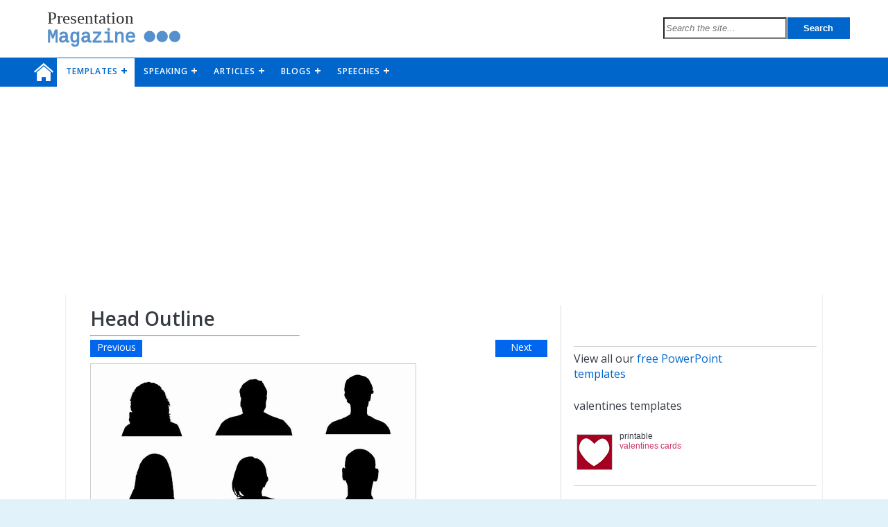

--- FILE ---
content_type: text/html; charset=UTF-8
request_url: https://www.presentationmagazine.com/head-outline-1211.htm
body_size: 10555
content:
<!DOCTYPE html>
<html lang="en">
<head>
    <meta charset="utf-8">
    <meta name="viewport" content="width=device-width, initial-scale=1">
    <link rel="shortcut icon" href="/favicon.ico" type="image/x-icon"/>
    <link rel="apple-touch-icon" href="/pm-apple-touch-icon.png">
    <link href="/inc/pm-style.css?3.3.2" rel="stylesheet" type="text/css"/>
        <meta name="robots" content="index,follow"/>
    <meta name="msapplication-config" content="none"/>
    <meta name="referrer" content="always"/>
    <link href="https://fonts.googleapis.com/css?family=Open+Sans:400,600,400italic" rel="stylesheet" type="text/css">
    <title>  Head Outline</title>
                <meta name="description" content="Head Outline"/>
            <meta name="robots" content="index,follow" />    <meta name='robots' content='max-image-preview:large' />
<link rel="alternate" title="oEmbed (JSON)" type="application/json+oembed" href="https://www.presentationmagazine.com/wp-json/oembed/1.0/embed?url=https%3A%2F%2Fwww.presentationmagazine.com%2Fhead-outline-1211.htm" />
<link rel="alternate" title="oEmbed (XML)" type="text/xml+oembed" href="https://www.presentationmagazine.com/wp-json/oembed/1.0/embed?url=https%3A%2F%2Fwww.presentationmagazine.com%2Fhead-outline-1211.htm&#038;format=xml" />
<style id='wp-img-auto-sizes-contain-inline-css' type='text/css'>
img:is([sizes=auto i],[sizes^="auto," i]){contain-intrinsic-size:3000px 1500px}
/*# sourceURL=wp-img-auto-sizes-contain-inline-css */
</style>
<style id='wp-block-library-inline-css' type='text/css'>
:root{--wp-block-synced-color:#7a00df;--wp-block-synced-color--rgb:122,0,223;--wp-bound-block-color:var(--wp-block-synced-color);--wp-editor-canvas-background:#ddd;--wp-admin-theme-color:#007cba;--wp-admin-theme-color--rgb:0,124,186;--wp-admin-theme-color-darker-10:#006ba1;--wp-admin-theme-color-darker-10--rgb:0,107,160.5;--wp-admin-theme-color-darker-20:#005a87;--wp-admin-theme-color-darker-20--rgb:0,90,135;--wp-admin-border-width-focus:2px}@media (min-resolution:192dpi){:root{--wp-admin-border-width-focus:1.5px}}.wp-element-button{cursor:pointer}:root .has-very-light-gray-background-color{background-color:#eee}:root .has-very-dark-gray-background-color{background-color:#313131}:root .has-very-light-gray-color{color:#eee}:root .has-very-dark-gray-color{color:#313131}:root .has-vivid-green-cyan-to-vivid-cyan-blue-gradient-background{background:linear-gradient(135deg,#00d084,#0693e3)}:root .has-purple-crush-gradient-background{background:linear-gradient(135deg,#34e2e4,#4721fb 50%,#ab1dfe)}:root .has-hazy-dawn-gradient-background{background:linear-gradient(135deg,#faaca8,#dad0ec)}:root .has-subdued-olive-gradient-background{background:linear-gradient(135deg,#fafae1,#67a671)}:root .has-atomic-cream-gradient-background{background:linear-gradient(135deg,#fdd79a,#004a59)}:root .has-nightshade-gradient-background{background:linear-gradient(135deg,#330968,#31cdcf)}:root .has-midnight-gradient-background{background:linear-gradient(135deg,#020381,#2874fc)}:root{--wp--preset--font-size--normal:16px;--wp--preset--font-size--huge:42px}.has-regular-font-size{font-size:1em}.has-larger-font-size{font-size:2.625em}.has-normal-font-size{font-size:var(--wp--preset--font-size--normal)}.has-huge-font-size{font-size:var(--wp--preset--font-size--huge)}.has-text-align-center{text-align:center}.has-text-align-left{text-align:left}.has-text-align-right{text-align:right}.has-fit-text{white-space:nowrap!important}#end-resizable-editor-section{display:none}.aligncenter{clear:both}.items-justified-left{justify-content:flex-start}.items-justified-center{justify-content:center}.items-justified-right{justify-content:flex-end}.items-justified-space-between{justify-content:space-between}.screen-reader-text{border:0;clip-path:inset(50%);height:1px;margin:-1px;overflow:hidden;padding:0;position:absolute;width:1px;word-wrap:normal!important}.screen-reader-text:focus{background-color:#ddd;clip-path:none;color:#444;display:block;font-size:1em;height:auto;left:5px;line-height:normal;padding:15px 23px 14px;text-decoration:none;top:5px;width:auto;z-index:100000}html :where(.has-border-color){border-style:solid}html :where([style*=border-top-color]){border-top-style:solid}html :where([style*=border-right-color]){border-right-style:solid}html :where([style*=border-bottom-color]){border-bottom-style:solid}html :where([style*=border-left-color]){border-left-style:solid}html :where([style*=border-width]){border-style:solid}html :where([style*=border-top-width]){border-top-style:solid}html :where([style*=border-right-width]){border-right-style:solid}html :where([style*=border-bottom-width]){border-bottom-style:solid}html :where([style*=border-left-width]){border-left-style:solid}html :where(img[class*=wp-image-]){height:auto;max-width:100%}:where(figure){margin:0 0 1em}html :where(.is-position-sticky){--wp-admin--admin-bar--position-offset:var(--wp-admin--admin-bar--height,0px)}@media screen and (max-width:600px){html :where(.is-position-sticky){--wp-admin--admin-bar--position-offset:0px}}

/*# sourceURL=wp-block-library-inline-css */
</style><style id='global-styles-inline-css' type='text/css'>
:root{--wp--preset--aspect-ratio--square: 1;--wp--preset--aspect-ratio--4-3: 4/3;--wp--preset--aspect-ratio--3-4: 3/4;--wp--preset--aspect-ratio--3-2: 3/2;--wp--preset--aspect-ratio--2-3: 2/3;--wp--preset--aspect-ratio--16-9: 16/9;--wp--preset--aspect-ratio--9-16: 9/16;--wp--preset--color--black: #000000;--wp--preset--color--cyan-bluish-gray: #abb8c3;--wp--preset--color--white: #ffffff;--wp--preset--color--pale-pink: #f78da7;--wp--preset--color--vivid-red: #cf2e2e;--wp--preset--color--luminous-vivid-orange: #ff6900;--wp--preset--color--luminous-vivid-amber: #fcb900;--wp--preset--color--light-green-cyan: #7bdcb5;--wp--preset--color--vivid-green-cyan: #00d084;--wp--preset--color--pale-cyan-blue: #8ed1fc;--wp--preset--color--vivid-cyan-blue: #0693e3;--wp--preset--color--vivid-purple: #9b51e0;--wp--preset--gradient--vivid-cyan-blue-to-vivid-purple: linear-gradient(135deg,rgb(6,147,227) 0%,rgb(155,81,224) 100%);--wp--preset--gradient--light-green-cyan-to-vivid-green-cyan: linear-gradient(135deg,rgb(122,220,180) 0%,rgb(0,208,130) 100%);--wp--preset--gradient--luminous-vivid-amber-to-luminous-vivid-orange: linear-gradient(135deg,rgb(252,185,0) 0%,rgb(255,105,0) 100%);--wp--preset--gradient--luminous-vivid-orange-to-vivid-red: linear-gradient(135deg,rgb(255,105,0) 0%,rgb(207,46,46) 100%);--wp--preset--gradient--very-light-gray-to-cyan-bluish-gray: linear-gradient(135deg,rgb(238,238,238) 0%,rgb(169,184,195) 100%);--wp--preset--gradient--cool-to-warm-spectrum: linear-gradient(135deg,rgb(74,234,220) 0%,rgb(151,120,209) 20%,rgb(207,42,186) 40%,rgb(238,44,130) 60%,rgb(251,105,98) 80%,rgb(254,248,76) 100%);--wp--preset--gradient--blush-light-purple: linear-gradient(135deg,rgb(255,206,236) 0%,rgb(152,150,240) 100%);--wp--preset--gradient--blush-bordeaux: linear-gradient(135deg,rgb(254,205,165) 0%,rgb(254,45,45) 50%,rgb(107,0,62) 100%);--wp--preset--gradient--luminous-dusk: linear-gradient(135deg,rgb(255,203,112) 0%,rgb(199,81,192) 50%,rgb(65,88,208) 100%);--wp--preset--gradient--pale-ocean: linear-gradient(135deg,rgb(255,245,203) 0%,rgb(182,227,212) 50%,rgb(51,167,181) 100%);--wp--preset--gradient--electric-grass: linear-gradient(135deg,rgb(202,248,128) 0%,rgb(113,206,126) 100%);--wp--preset--gradient--midnight: linear-gradient(135deg,rgb(2,3,129) 0%,rgb(40,116,252) 100%);--wp--preset--font-size--small: 13px;--wp--preset--font-size--medium: 20px;--wp--preset--font-size--large: 36px;--wp--preset--font-size--x-large: 42px;--wp--preset--spacing--20: 0.44rem;--wp--preset--spacing--30: 0.67rem;--wp--preset--spacing--40: 1rem;--wp--preset--spacing--50: 1.5rem;--wp--preset--spacing--60: 2.25rem;--wp--preset--spacing--70: 3.38rem;--wp--preset--spacing--80: 5.06rem;--wp--preset--shadow--natural: 6px 6px 9px rgba(0, 0, 0, 0.2);--wp--preset--shadow--deep: 12px 12px 50px rgba(0, 0, 0, 0.4);--wp--preset--shadow--sharp: 6px 6px 0px rgba(0, 0, 0, 0.2);--wp--preset--shadow--outlined: 6px 6px 0px -3px rgb(255, 255, 255), 6px 6px rgb(0, 0, 0);--wp--preset--shadow--crisp: 6px 6px 0px rgb(0, 0, 0);}:where(.is-layout-flex){gap: 0.5em;}:where(.is-layout-grid){gap: 0.5em;}body .is-layout-flex{display: flex;}.is-layout-flex{flex-wrap: wrap;align-items: center;}.is-layout-flex > :is(*, div){margin: 0;}body .is-layout-grid{display: grid;}.is-layout-grid > :is(*, div){margin: 0;}:where(.wp-block-columns.is-layout-flex){gap: 2em;}:where(.wp-block-columns.is-layout-grid){gap: 2em;}:where(.wp-block-post-template.is-layout-flex){gap: 1.25em;}:where(.wp-block-post-template.is-layout-grid){gap: 1.25em;}.has-black-color{color: var(--wp--preset--color--black) !important;}.has-cyan-bluish-gray-color{color: var(--wp--preset--color--cyan-bluish-gray) !important;}.has-white-color{color: var(--wp--preset--color--white) !important;}.has-pale-pink-color{color: var(--wp--preset--color--pale-pink) !important;}.has-vivid-red-color{color: var(--wp--preset--color--vivid-red) !important;}.has-luminous-vivid-orange-color{color: var(--wp--preset--color--luminous-vivid-orange) !important;}.has-luminous-vivid-amber-color{color: var(--wp--preset--color--luminous-vivid-amber) !important;}.has-light-green-cyan-color{color: var(--wp--preset--color--light-green-cyan) !important;}.has-vivid-green-cyan-color{color: var(--wp--preset--color--vivid-green-cyan) !important;}.has-pale-cyan-blue-color{color: var(--wp--preset--color--pale-cyan-blue) !important;}.has-vivid-cyan-blue-color{color: var(--wp--preset--color--vivid-cyan-blue) !important;}.has-vivid-purple-color{color: var(--wp--preset--color--vivid-purple) !important;}.has-black-background-color{background-color: var(--wp--preset--color--black) !important;}.has-cyan-bluish-gray-background-color{background-color: var(--wp--preset--color--cyan-bluish-gray) !important;}.has-white-background-color{background-color: var(--wp--preset--color--white) !important;}.has-pale-pink-background-color{background-color: var(--wp--preset--color--pale-pink) !important;}.has-vivid-red-background-color{background-color: var(--wp--preset--color--vivid-red) !important;}.has-luminous-vivid-orange-background-color{background-color: var(--wp--preset--color--luminous-vivid-orange) !important;}.has-luminous-vivid-amber-background-color{background-color: var(--wp--preset--color--luminous-vivid-amber) !important;}.has-light-green-cyan-background-color{background-color: var(--wp--preset--color--light-green-cyan) !important;}.has-vivid-green-cyan-background-color{background-color: var(--wp--preset--color--vivid-green-cyan) !important;}.has-pale-cyan-blue-background-color{background-color: var(--wp--preset--color--pale-cyan-blue) !important;}.has-vivid-cyan-blue-background-color{background-color: var(--wp--preset--color--vivid-cyan-blue) !important;}.has-vivid-purple-background-color{background-color: var(--wp--preset--color--vivid-purple) !important;}.has-black-border-color{border-color: var(--wp--preset--color--black) !important;}.has-cyan-bluish-gray-border-color{border-color: var(--wp--preset--color--cyan-bluish-gray) !important;}.has-white-border-color{border-color: var(--wp--preset--color--white) !important;}.has-pale-pink-border-color{border-color: var(--wp--preset--color--pale-pink) !important;}.has-vivid-red-border-color{border-color: var(--wp--preset--color--vivid-red) !important;}.has-luminous-vivid-orange-border-color{border-color: var(--wp--preset--color--luminous-vivid-orange) !important;}.has-luminous-vivid-amber-border-color{border-color: var(--wp--preset--color--luminous-vivid-amber) !important;}.has-light-green-cyan-border-color{border-color: var(--wp--preset--color--light-green-cyan) !important;}.has-vivid-green-cyan-border-color{border-color: var(--wp--preset--color--vivid-green-cyan) !important;}.has-pale-cyan-blue-border-color{border-color: var(--wp--preset--color--pale-cyan-blue) !important;}.has-vivid-cyan-blue-border-color{border-color: var(--wp--preset--color--vivid-cyan-blue) !important;}.has-vivid-purple-border-color{border-color: var(--wp--preset--color--vivid-purple) !important;}.has-vivid-cyan-blue-to-vivid-purple-gradient-background{background: var(--wp--preset--gradient--vivid-cyan-blue-to-vivid-purple) !important;}.has-light-green-cyan-to-vivid-green-cyan-gradient-background{background: var(--wp--preset--gradient--light-green-cyan-to-vivid-green-cyan) !important;}.has-luminous-vivid-amber-to-luminous-vivid-orange-gradient-background{background: var(--wp--preset--gradient--luminous-vivid-amber-to-luminous-vivid-orange) !important;}.has-luminous-vivid-orange-to-vivid-red-gradient-background{background: var(--wp--preset--gradient--luminous-vivid-orange-to-vivid-red) !important;}.has-very-light-gray-to-cyan-bluish-gray-gradient-background{background: var(--wp--preset--gradient--very-light-gray-to-cyan-bluish-gray) !important;}.has-cool-to-warm-spectrum-gradient-background{background: var(--wp--preset--gradient--cool-to-warm-spectrum) !important;}.has-blush-light-purple-gradient-background{background: var(--wp--preset--gradient--blush-light-purple) !important;}.has-blush-bordeaux-gradient-background{background: var(--wp--preset--gradient--blush-bordeaux) !important;}.has-luminous-dusk-gradient-background{background: var(--wp--preset--gradient--luminous-dusk) !important;}.has-pale-ocean-gradient-background{background: var(--wp--preset--gradient--pale-ocean) !important;}.has-electric-grass-gradient-background{background: var(--wp--preset--gradient--electric-grass) !important;}.has-midnight-gradient-background{background: var(--wp--preset--gradient--midnight) !important;}.has-small-font-size{font-size: var(--wp--preset--font-size--small) !important;}.has-medium-font-size{font-size: var(--wp--preset--font-size--medium) !important;}.has-large-font-size{font-size: var(--wp--preset--font-size--large) !important;}.has-x-large-font-size{font-size: var(--wp--preset--font-size--x-large) !important;}
/*# sourceURL=global-styles-inline-css */
</style>

<style id='classic-theme-styles-inline-css' type='text/css'>
/*! This file is auto-generated */
.wp-block-button__link{color:#fff;background-color:#32373c;border-radius:9999px;box-shadow:none;text-decoration:none;padding:calc(.667em + 2px) calc(1.333em + 2px);font-size:1.125em}.wp-block-file__button{background:#32373c;color:#fff;text-decoration:none}
/*# sourceURL=/wp-includes/css/classic-themes.min.css */
</style>
<link rel="https://api.w.org/" href="https://www.presentationmagazine.com/wp-json/" /><link rel="alternate" title="JSON" type="application/json" href="https://www.presentationmagazine.com/wp-json/wp/v2/posts/1211" /><link rel="canonical" href="https://www.presentationmagazine.com/head-outline-1211.htm" />
        <script async src="https://pagead2.googlesyndication.com/pagead/js/adsbygoogle.js?client=ca-pub-8414603088412047"
        crossorigin="anonymous"></script></head>

<body>
<script src="//ajax.googleapis.com/ajax/libs/jquery/1.8.0/jquery.min.js" type="text/javascript"></script>
<script>
  (function(i,s,o,g,r,a,m){i['GoogleAnalyticsObject']=r;i[r]=i[r]||function(){
  (i[r].q=i[r].q||[]).push(arguments)},i[r].l=1*new Date();a=s.createElement(o),
  m=s.getElementsByTagName(o)[0];a.async=1;a.src=g;m.parentNode.insertBefore(a,m)
  })(window,document,'script','//www.google-analytics.com/analytics.js','ga');

  ga('create', 'UA-243434770-1', 'auto');
  ga('send', 'pageview');

</script>
<!-- Google tag (gtag.js) -->
<script async src="https://www.googletagmanager.com/gtag/js?id=G-4K1EGYR365"></script>
<script>
    window.dataLayer = window.dataLayer || [];
    function gtag(){dataLayer.push(arguments);}
    gtag('js', new Date());

    gtag('config', 'G-4K1EGYR365');
</script><div id="wrapper">
    <header>
        <div id="topbar">
            <div class="widthcontainer">

                <a href="https://www.presentationmagazine.com">
                    <svg xmlns="http://www.w3.org/2000/svg"
                         width="215" height="75" viewBox="0 0 215 75" id="sitelogosvg">
                        <text x="2" y="26" font-family="Tahoma" font-size="28" fill="#333333"  letter-spacing="0">
                            Presentation
                        </text>
                        <text x="2" y="56" font-family="Courier New" font-size="30"  fill="#5690CC" stroke="#5690CC" stroke-width="1" >
                            Magazine
                        </text>
                        <circle cx="165" cy="47" r="9" stroke="#5690CC" stroke-width="0" fill="#5690CC" />
                        <circle cx="185" cy="47" r="9" stroke="#5690CC" stroke-width="0" fill="#5690CC" />
                        <circle cx="205" cy="47" r="9" stroke="#5690CC" stroke-width="0" fill="#5690CC" />
                    </svg>
                </a>

                <div id="sitesearch">
                    <form class="search" action="https://www.presentationmagazine.com/search-results.php" method="get">
                        <input class="searchinput" type="text" value="" name="q" placeholder="Search the site...">
                        <input class="searchsubmitbutton" type="submit" value="Search"> 
                    </form>
                </div>

            </div>
        </div>
    </header>
    <div id="menubar">
        <div class="widthcontainer">
            <nav id="nav">
                <ul>
                    <li id="desktop-home"><a href="/">&nbsp;</a></li>
                    <li id="mobile-home"><a href="/">Home</a></li>
                    <li class="active">
                        <a href="/ppt-templates">TEMPLATES</a>
                        <ul>
                            <li><a href="/ppt-templates">Browse</a></li>
                            <li><a href="/most-popular">Popular</a></li>
                            <li> 
                                <a href="/template-categories">Category</a>
                                <ul>
                                    <li><a href='https://www.presentationmagazine.com/topics/abstract-templates'>Abstract</a>
                                    </li>
                                    <li><a href='https://www.presentationmagazine.com/topics/animal-powerpoint-templates'>Animal</a>
                                    </li>
                                    <li><a href='https://www.presentationmagazine.com/topics/animated-powerpoint-templates'>Animated</a>
                                    </li>
                                    <li><a href='https://www.presentationmagazine.com/topics/architecture-templates'>Architecture</a>
                                    </li>
                                    <li><a href='https://www.presentationmagazine.com/topics/birthday-templates'>Birthday</a>
                                    </li>
                                    <li><a href='https://www.presentationmagazine.com/topics/business-powerpoint-templates'>Business</a>
                                    </li>
                                    <li><a href='https://www.presentationmagazine.com/topics/calendar-templates'>Calendar</a>
                                    </li>
                                    <li><a href='https://www.presentationmagazine.com/topics/celebration'>Celebration</a></li>
                                    <li><a href='https://www.presentationmagazine.com/topics/christmas-templates'>Christmas</a>
                                    </li>
                                    <li><a href='https://www.presentationmagazine.com/topics/clip-art'>Clip Art</a></li>
                                    <li><a href='https://www.presentationmagazine.com/topics/editable-maps'>Maps</a></li>
                                    <li><a href='https://www.presentationmagazine.com/topics/educational'>Educational</a></li>
                                    <li><a href='https://www.presentationmagazine.com/topics/engineering'>Engineering</a></li>
                                    <li><a href='https://www.presentationmagazine.com/topics/flags'>Flags</a></li>
                                    <li><a href='https://www.presentationmagazine.com/topics/food-powerpoint-templates'>Food and Drink</a>                                    </li>
                                    <li><a href='https://www.presentationmagazine.com/topics/landmarks'>Landmarks</a></li>
                                    <li><a href='https://www.presentationmagazine.com/topics/medical-powerpoint-templates'>Medical</a>
                                    </li>
                                    <li><a href='https://www.presentationmagazine.com/topics/nature-environment'>Nature</a>
                                    </li>
                                    <li><a href='https://www.presentationmagazine.com/topics/pattern-texture'>Pattern</a></li>
                                    <li><a href='https://www.presentationmagazine.com/topics/science-templates'>Science</a>
                                    </li>
                                    <li><a href='https://www.presentationmagazine.com/topics/shape'>Shape</a></li>
                                    <li>
                                        <a href='https://www.presentationmagazine.com/topics/sport-powerpoint-templates'>Sport</a>
                                    </li>
                                    <li><a href='https://www.presentationmagazine.com/topics/transport'>Transport</a></li>
                                    <li><a href='https://www.presentationmagazine.com/topics/travel-template'>Travel</a></li>
                                    <li><a href='https://www.presentationmagazine.com/topics/valentines-powerpoint-templates'>Valentines</a>
                                    </li>
                                    <li><a href='https://www.presentationmagazine.com/topics/weather'>Weather</a></li>
                                    <li><a href='https://www.presentationmagazine.com/topics/wedding-templates'>Wedding</a>
                                    </li>
                                </ul>
                            </li>
                            <li>
                                <a href="/template-tags">Tags</a>
                                <ul>
                                    <li><a href='https://www.presentationmagazine.com/tag/art'>Art</a></li>
                                    <li><a href='https://www.presentationmagazine.com/tag/biology'>Biology</a></li>
                                    <li><a href='https://www.presentationmagazine.com/tag/book'>Book</a></li>
                                    <li><a href='https://www.presentationmagazine.com/tag/chemistry'>Chemistry</a></li>
                                    <li><a href='https://www.presentationmagazine.com/tag/computer'>Computer</a></li>
                                    <li><a href='https://www.presentationmagazine.com/tag/editors-pick'>Editors Pick</a></li>
                                    <li><a href='https://www.presentationmagazine.com/tag/lights'>Lights</a></li>
                                    <li><a href='https://www.presentationmagazine.com/tag/flowers'>Flowers</a></li>
                                    <li><a href='https://www.presentationmagazine.com/tag/maths'>Maths</a></li>
                                    <li><a href='https://www.presentationmagazine.com/tag/newspaper'>﻿Newspaper</a></li>
                                    <li><a href='https://www.presentationmagazine.com/tag/people'>People</a></li>
                                    <li><a href='https://www.presentationmagazine.com/tag/physics'>Physics</a></li>
                                    <li><a href='https://www.presentationmagazine.com/tag/sea'>Sea</a></li>
                                    <li><a href='https://www.presentationmagazine.com/tag/school'>School</a></li>
                                    <li><a href='https://www.presentationmagazine.com/tag/simple'>Simple</a></li>
                                    <li><a href='https://www.presentationmagazine.com/tag/sky'>Sky</a></li>
                                    <li><a href='https://www.presentationmagazine.com/tag/skyline'>Skyline</a></li>
                                    <li><a href='https://www.presentationmagazine.com/tag/technology'>Technology</a></li>
                                    <li><a href='https://www.presentationmagazine.com/tag/water'>Water</a></li>
                                </ul>
                            </li>
                            <li><a href="/colours">Colours</a>
                                <ul>
                                    <li><a href='https://www.presentationmagazine.com/tag/black'>Black</a></li>
                                    <li><a href='https://www.presentationmagazine.com/tag/blue'>Blue</a></li>
                                    <li><a href='https://www.presentationmagazine.com/tag/green'>Green</a></li>
                                    <li><a href='https://www.presentationmagazine.com/tag/grey'>Grey</a></li>
                                    <li><a href='https://www.presentationmagazine.com/tag/pink'>Pink</a></li>
                                    <li><a href='https://www.presentationmagazine.com/tag/rainbow'>Rainbow</a></li>
                                    <li><a href='https://www.presentationmagazine.com/tag/red'>Red</a></li>
                                    <li><a href='https://www.presentationmagazine.com/tag/white'>White</a></li>

                                </ul>
                            </li>
                        </ul>
                    </li>
                    <li>
                        <a href="/topics/public-speaking">SPEAKING</a>
                        <ul>
                            <li><a href="/topics/speeches">Speeches</a></li>
                            <li><a href="/topics/public-speaking">Public Speaking</a></li>
                            <li><a href="/topics/speaking-articles">Speaking Articles</a></li>
                        </ul>
                    </li>

                    <li>
                        <a href="/topics/articles">ARTICLES</a>
                        <ul>
                            <li><a href="https://www.presentationmagazine.com/topics/presentations">Presentation Articles</a>
                            </li>
                            <li><a href="https://www.presentationmagazine.com/topics/powerpoint">PowerPoint Articles</a></li>
                            <li><a href="https://www.presentationmagazine.com/topics/template-articles">Template Articles</a>
                            </li>
                            <li><a href="https://www.presentationmagazine.com/topics/speaking-articles">Speaking Articles</a>
                            </li>
                            <li><a href="https://www.presentationmagazine.com/topics/business">Business Articles</a></li>
                            <li><a href=" https://www.presentationmagazine.com/topics/ideas">Inspiration</a>
                                <ul>
                                    <li class=""><a href="/topics/ideas/party">Party</a></li>
                                    <li class=""><a href="/topics/ideas/birthday-ideas">Birthday</a></li>
                                    <li class=""><a href="/topics/ideas/wedding">Wedding</a></li>
                                    <li class=""><a href="/topics/ideas/general">General</a></li>
                                    <li class=""><a href="/topics/ideas/history-ideas">History</a></li>
                                </ul>
                            </li>

                        </ul>
                    </li>
                    <li>
                        <a href="/topics/blogs">BLOGS</a>
                        <ul>
                            <li><a href="/topics/blogs">Blogs</a></li>
                            <li><a href="/topics/forum">Forum</a>
                                <ul>
                                    <li class=""><a href="/tag/forum-job-presentations">Job Presentations</a></li>
                                    <li class=""><a href="/tag/forum-presentations">Presentations</a></li>
                                    <li class=""><a href="/tag/forum-job-presentations">PowerPoint</a></li>
                                    <li class=""><a href="/tag/forum-speeches">Speeches</a></li>
                                    <li class=""><a href="/tag/forum-funeral-speech-eulogy">Funeral Speeches</a></li>
                                </ul>
                            </li>
                        </ul>
                    </li>
                    <li>
                        <a href="/topics/speeches">SPEECHES</a>
                        <ul>
                            <li><a href="/tag/persuasive">Persuasive Speech Topics</a></li>
                            <li><a href="/tag/informative">Informative</a></li>
                            <li><a href="/tag/famous-speeches">Famous</a></li>
                            <li><a href="/topics/wedding-speeches">Wedding</a></li>
                            <li><a href="/tag/retirement-speech">Retirement</a></li>
                            <li><a href="/topics/speeches/funeral">Funeral</a></li>
                            <li><a href="/tag/presentation-nerves">Nerves</a></li>
                        </ul>
                    </li>
                </ul>
            </nav>
        </div>
    </div>

    <main>
        <div class="widthcontainersingle">
            <div class="contentarea"><div id="storyzonesingle">

    
        <div id="articlehead">
            <div class="articletitle">
                <h1>Head Outline</h1>
                <hr>
            </div>
            <div class="articleribbon">
                <a href="https://www.presentationmagazine.com/geometric-shapes-template-1251.htm" rel="next"><div class="articleprevious">Previous</div></a>                <div class="articlemeta">
                                    </div>
                <a href="https://www.presentationmagazine.com/funnel-and-pyramid-clip-art-shapes-601.htm" rel="prev"><div class="articlenext">Next</div></a>            </div>
        </div>

        <div id="articlemain">

            
                                <div class="articleimagemedium">
                        <img src="/powerpoint-templates/0/0/00327/head-outline-powerpoint-template_1.jpg" alt="Head Outline" width="468" height="351"
                                 class="thinborder">
                    </div>
                    
            
            <div class="articlecontent">

                <div class="articlestats">
                    
                    <div class="pageviews-icon"></div>
                    <div class="pageviews">32,194</div>
                    <a href="#articlecomments-button" id="comments">
                        <div class="comments">329</div>
                        <div class="comments-icon"></div>
                    </a>
                    <a target="_blank"
                       href="https://www.facebook.com/sharer/sharer.php?u=https%3A%2F%2Fwww.presentationmagazine.com%2Fhead-outline-1211.htm"
                       onclick="window.open('https://www.facebook.com/sharer/sharer.php?u=https%3A%2F%2Fwww.presentationmagazine.com%2Fhead-outline-1211.htm', 'Facebook', 'toolbar=no, directories=no, location=no, status=yes, menubar=no, resizable=no, scrollbars=yes, width=600, height=400'); return false">
                        <div class="facebook-story"></div>
                    </a>
                    <a target="_blank"
                       href="https://twitter.com/intent/tweet?text=Head+Outline&amp;url=https%3A%2F%2Fwww.presentationmagazine.com%2Fhead-outline-1211.htm&amp;via=presentationmag"
                       onclick="window.open('https://twitter.com/intent/tweet?text=Head+Outline&amp;url=https%3A%2F%2Fwww.presentationmagazine.com%2Fhead-outline-1211.htm&amp;via=presentationmag', 'Twitter', 'toolbar=no, directories=no, location=no, status=yes, menubar=no, resizable=no, scrollbars=yes, width=600, height=400'); return false">
                        <div class="twitter-story"></div>
                    </a>
                    <a target="_blank"
                       href="https://www.linkedin.com/shareArticle?url=https%3A%2F%2Fwww.presentationmagazine.com%2Fhead-outline-1211.htm&amp;title=Head+Outline&amp;summary=Head+Outline"
                       onclick="window.open('https://www.linkedin.com/shareArticle?url=https%3A%2F%2Fwww.presentationmagazine.com%2Fhead-outline-1211.htm&amp;title=Head+Outline&amp;summary=Head+Outline', 'LinkedIn', 'toolbar=no, directories=no, location=no, status=yes, menubar=no, resizable=no, scrollbars=yes, width=600, height=400'); return false">
                        <div class="linkedin-story"></div>
                    </a>

                    <div class="filedunder">
                        Filed under -
                        <br>
                        <a href="https://www.presentationmagazine.com/topics/clip-art" rel="category tag">Clip Art Templates</a>                        , <a href="https://www.presentationmagazine.com/tag/head" rel="tag">Head</a>, <a href="https://www.presentationmagazine.com/tag/outline" rel="tag">Outline</a>, <a href="https://www.presentationmagazine.com/tag/people" rel="tag">People</a>, <a href="https://www.presentationmagazine.com/tag/silhouette" rel="tag">Silhouette</a>                    </div>
                </div>





                <p>Looking for an outline of a head?  We have a range of shapes, all in a convenient PowerPoint format.  These are vector shapes so can be scaled in size and coloured accordingly.<span id="more-1211"></span></p>
<p>It includes four men, three women and two children.  You could use them for mug shots, or an identity parade.  They could be used as placeholders for winners of a competition.</p>
<p>Keywords &#8211; Backlit, Head Shape, Human Head, Mug Shot, outline, People, Silhouette, Unrecognisable Person, clip art</p>
                                    <div class="spacer"> </div>
                    <div class="download"><a href="/powerpoint-templates/0/0/00327/00327.pptx"
                                             onclick="javascript: pageTracker._trackPageview ('/downloads/Head Outline-00327.ppt'); ">Download PPTx file</a>
                    </div>

                    <br/><br/>
                     <img src="https://www.presentationmagazine.com/powerpoint-templates/0/0/00327/head-outline-powerpoint-template_2.jpg" alt="Head Outline inside page" width="468"
                             height="351" class="thinborder">

                                                 <div class="spacer"></div>
                            <img src="https://www.presentationmagazine.com/powerpoint-templates/0/0/00327/00327_t3.jpg" alt="inside thumbnail" width="200" height="150"
                                 class="thinborder">
                                <br><br>
                    
                                                <img src="https://www.presentationmagazine.com/powerpoint-templates/0/0/00327/00327_t4.jpg" alt="inside thumbnail" width="200" height="150"
                                 class="thinborder">
                                        <div class="spacer"></div>
                    <div class="download">
                        <a href="/powerpoint-templates/0/0/00327/00327.pptx"
                           onclick="javascript: pageTracker._trackPageview ('/downloads/Head Outline-00327.ppt'); ">Download PPTx file</a>
                    </div>
                    <br/>
                    <br/>
                
                <div class="spacer">&nbsp;</div>
                                    <P>If you liked this PowerPoint Template we would appreciate you liking it on FaceBook or Tweeting
                        it.</P>
                                <div class="spacer"></div>

                <div class="spacer"></div>

                

                

            </div>

            <div class="spacer"></div>

            <div class="articlestatsbottom">

                <div class="filedunder">
                    <P>
                        Published On: 6th Nov 2009                                            </P>
                    Read more about -
                    <br/>
                    <a href="https://www.presentationmagazine.com/topics/clip-art" rel="category tag">Clip Art Templates</a>                    , <a href="https://www.presentationmagazine.com/tag/head" rel="tag">Head</a>, <a href="https://www.presentationmagazine.com/tag/outline" rel="tag">Outline</a>, <a href="https://www.presentationmagazine.com/tag/people" rel="tag">People</a>, <a href="https://www.presentationmagazine.com/tag/silhouette" rel="tag">Silhouette</a>                     &nbsp;&nbsp; Template number 00327                    <br>
                </div>

                <div class="social">
                    <a target="_blank"
                       href="https://www.facebook.com/sharer/sharer.php?u=https%3A%2F%2Fwww.presentationmagazine.com%2Fhead-outline-1211.htm"
                       onclick="window.open('https://www.facebook.com/sharer/sharer.php?u=https%3A%2F%2Fwww.presentationmagazine.com%2Fhead-outline-1211.htm', 'Facebook', 'toolbar=no, directories=no, location=no, status=yes, menubar=no, resizable=no, scrollbars=yes, width=600, height=400'); return false">
                        <div class="facebook-storybottom"></div>
                    </a>
                    <a target="_blank"
                       href="https://twitter.com/intent/tweet?text=Head+Outline&amp;url=https%3A%2F%2Fwww.presentationmagazine.com%2Fhead-outline-1211.htm&amp;via=presentationmag"
                       onclick="window.open('https://twitter.com/intent/tweet?text=Head+Outline&amp;url=https%3A%2F%2Fwww.presentationmagazine.com%2Fhead-outline-1211.htm&amp;via=presentationmag', 'Twitter', 'toolbar=no, directories=no, location=no, status=yes, menubar=no, resizable=no, scrollbars=yes, width=600, height=400'); return false">
                        <div class="twitter-storybottom"></div>
                    </a>
                    <a target="_blank"
                       href="https://www.linkedin.com/shareArticle?url=https%3A%2F%2Fwww.presentationmagazine.com%2Fhead-outline-1211.htm&amp;title=Head+Outline&amp;summary=Head+Outline"
                       onclick="window.open('https://www.linkedin.com/shareArticle?url=https%3A%2F%2Fwww.presentationmagazine.com%2Fhead-outline-1211.htm&amp;title=Head+Outline&amp;summary=Head+Outline', 'LinkedIn', 'toolbar=no, directories=no, location=no, status=yes, menubar=no, resizable=no, scrollbars=yes, width=600, height=400'); return false">
                        <div class="linkedin-storybottom"></div>
                    </a>
                </div>


            </div>

            <div class="articleribbon">

                <a href="https://www.presentationmagazine.com/geometric-shapes-template-1251.htm" rel="next"><div class="articleprevious">Previous</div></a>
                <a href="https://www.presentationmagazine.com/funnel-and-pyramid-clip-art-shapes-601.htm" rel="prev"><div class="articlenext">Next</div></a>
            </div>

        </div>

        <HR>

        <div class="recommendedarticles">

            <div class="spacer"></div>

        </div>

        


<div id="articlecomments" class="articlecomments">

	<div class="articlecomments-header">
		<span class="articlecomments-headertext">
			13  Comments		</span>
	</div>
    
    <ol class="articlecommentslist">
    
	  		<li>

			<div class="articlecomments-wrapper">
				<div class="articlecomments-inner">

					<!--<div class="articlecomments-avatar">
						<div class="avatar-img"></div>
					</div>-->

					<div class="articlecommentstext">
						<p>Great images &#8211; thanks.<br />
Are using them for Topic Slides on eLearning for Feedback and Coaching. I have included an &#8220;Silhouette Images courtesy of&#8230;.&#8221; link at the bottom of the course.</p>
					</div>

					<div class="articlecommentsmeta">
						<span class="articlecommentsmeta-1">
							Bruce Graham						</span>
						<span class="articlecommentsmeta-2">
							9 Nov at 10:05						</span>
					</div>
					
					<div class="spacer"></div>

				</div>
			</div>

		</li>
				<li>

			<div class="articlecomments-wrapper">
				<div class="articlecomments-inner">

					<!--<div class="articlecomments-avatar">
						<div class="avatar-img"></div>
					</div>-->

					<div class="articlecommentstext">
						<p>Thanks a lot for this Bruce.</p>
					</div>

					<div class="articlecommentsmeta">
						<span class="articlecommentsmeta-1">
							admin						</span>
						<span class="articlecommentsmeta-2">
							9 Nov at 21:28						</span>
					</div>
					
					<div class="spacer"></div>

				</div>
			</div>

		</li>
				<li>

			<div class="articlecomments-wrapper">
				<div class="articlecomments-inner">

					<!--<div class="articlecomments-avatar">
						<div class="avatar-img"></div>
					</div>-->

					<div class="articlecommentstext">
						<p>Thank you very much for your beautiful template.<br />
I&#8217;ll use to promote 5S at the bulletin board.</p>
					</div>

					<div class="articlecommentsmeta">
						<span class="articlecommentsmeta-1">
							Supattra						</span>
						<span class="articlecommentsmeta-2">
							4 Dec at 07:42						</span>
					</div>
					
					<div class="spacer"></div>

				</div>
			</div>

		</li>
				<li>

			<div class="articlecomments-wrapper">
				<div class="articlecomments-inner">

					<!--<div class="articlecomments-avatar">
						<div class="avatar-img"></div>
					</div>-->

					<div class="articlecommentstext">
						<p>very useful? thanks?</p>
					</div>

					<div class="articlecommentsmeta">
						<span class="articlecommentsmeta-1">
							robin						</span>
						<span class="articlecommentsmeta-2">
							1 Jan at 18:26						</span>
					</div>
					
					<div class="spacer"></div>

				</div>
			</div>

		</li>
				<li>

			<div class="articlecomments-wrapper">
				<div class="articlecomments-inner">

					<!--<div class="articlecomments-avatar">
						<div class="avatar-img"></div>
					</div>-->

					<div class="articlecommentstext">
						<p>No Good. I need an outline. Not a black immage.</p>
					</div>

					<div class="articlecommentsmeta">
						<span class="articlecommentsmeta-1">
							Martin						</span>
						<span class="articlecommentsmeta-2">
							9 May at 18:28						</span>
					</div>
					
					<div class="spacer"></div>

				</div>
			</div>

		</li>
				<li>

			<div class="articlecomments-wrapper">
				<div class="articlecomments-inner">

					<!--<div class="articlecomments-avatar">
						<div class="avatar-img"></div>
					</div>-->

					<div class="articlecommentstext">
						<p>thanx a lot!</p>
					</div>

					<div class="articlecommentsmeta">
						<span class="articlecommentsmeta-1">
							satrio from indonesia						</span>
						<span class="articlecommentsmeta-2">
							27 Aug at 05:08						</span>
					</div>
					
					<div class="spacer"></div>

				</div>
			</div>

		</li>
				<li>

			<div class="articlecomments-wrapper">
				<div class="articlecomments-inner">

					<!--<div class="articlecomments-avatar">
						<div class="avatar-img"></div>
					</div>-->

					<div class="articlecommentstext">
						<p>I cant use that its a black image I need an outline</p>
					</div>

					<div class="articlecommentsmeta">
						<span class="articlecommentsmeta-1">
							fdkfjds						</span>
						<span class="articlecommentsmeta-2">
							14 Oct at 20:48						</span>
					</div>
					
					<div class="spacer"></div>

				</div>
			</div>

		</li>
				<li>

			<div class="articlecomments-wrapper">
				<div class="articlecomments-inner">

					<!--<div class="articlecomments-avatar">
						<div class="avatar-img"></div>
					</div>-->

					<div class="articlecommentstext">
						<p>Thank you. You have just solved my problem in putting music to a Powerpoint pesentation.</p>
					</div>

					<div class="articlecommentsmeta">
						<span class="articlecommentsmeta-1">
							Geoffrey Brundrett						</span>
						<span class="articlecommentsmeta-2">
							15 Oct at 09:46						</span>
					</div>
					
					<div class="spacer"></div>

				</div>
			</div>

		</li>
				<li>

			<div class="articlecomments-wrapper">
				<div class="articlecomments-inner">

					<!--<div class="articlecomments-avatar">
						<div class="avatar-img"></div>
					</div>-->

					<div class="articlecommentstext">
						<p>thanks! i needed an outline of a human head to use in a preso where we have photos of all but 2 people.</p>
					</div>

					<div class="articlecommentsmeta">
						<span class="articlecommentsmeta-1">
							joanne						</span>
						<span class="articlecommentsmeta-2">
							8 Feb at 03:55						</span>
					</div>
					
					<div class="spacer"></div>

				</div>
			</div>

		</li>
				<li>

			<div class="articlecomments-wrapper">
				<div class="articlecomments-inner">

					<!--<div class="articlecomments-avatar">
						<div class="avatar-img"></div>
					</div>-->

					<div class="articlecommentstext">
						<p>display board in my classroom on bullying</p>
					</div>

					<div class="articlecommentsmeta">
						<span class="articlecommentsmeta-1">
							Anonymous						</span>
						<span class="articlecommentsmeta-2">
							18 Nov at 17:02						</span>
					</div>
					
					<div class="spacer"></div>

				</div>
			</div>

		</li>
				<li>

			<div class="articlecomments-wrapper">
				<div class="articlecomments-inner">

					<!--<div class="articlecomments-avatar">
						<div class="avatar-img"></div>
					</div>-->

					<div class="articlecommentstext">
						<p>Many thanks, we have used these templates for situations where we have people who don&#8217;t want their mug shot shown.</p>
					</div>

					<div class="articlecommentsmeta">
						<span class="articlecommentsmeta-1">
							Phil Davies						</span>
						<span class="articlecommentsmeta-2">
							24 Jan at 15:06						</span>
					</div>
					
					<div class="spacer"></div>

				</div>
			</div>

		</li>
				<li>

			<div class="articlecomments-wrapper">
				<div class="articlecomments-inner">

					<!--<div class="articlecomments-avatar">
						<div class="avatar-img"></div>
					</div>-->

					<div class="articlecommentstext">
						<p>Thanks very much for sharing these head outlines &#8211; they were absolutely perfect for my requirements.  I loved how they were so easy to manipulate in PowerPoint.  I am using them as an alternative to bullet points in a slide show.  I have acknowledged where the images came from and linked back to your website.  Thanks heaps!</p>
					</div>

					<div class="articlecommentsmeta">
						<span class="articlecommentsmeta-1">
							Steph						</span>
						<span class="articlecommentsmeta-2">
							23 Aug at 05:43						</span>
					</div>
					
					<div class="spacer"></div>

				</div>
			</div>

		</li>
				<li>

			<div class="articlecomments-wrapper">
				<div class="articlecomments-inner">

					<!--<div class="articlecomments-avatar">
						<div class="avatar-img"></div>
					</div>-->

					<div class="articlecommentstext">
						<p>thanks!!!!!!</p>
					</div>

					<div class="articlecommentsmeta">
						<span class="articlecommentsmeta-1">
							hang a						</span>
						<span class="articlecommentsmeta-2">
							15 May at 08:59						</span>
					</div>
					
					<div class="spacer"></div>

				</div>
			</div>

		</li>
		
	</ol>
    
    <div class="articlecomments-links"></div> 

</div>




    </div>


<!-- begin sidebar -->

<div id="sidebarsingle">
    <div id="contentsidebar">

        
        <div class="spacer"></div>
        <div class="advertholder300">  </div>
        <div class="spacer"></div>

        <div class="left_column">

            <div class="relatedarticles2"></div>
            <!-- Side bar add -->
            <div class="linespacer"></div>


            View all our

            <A href="https://www.presentationmagazine.com/ppt-templates">free PowerPoint templates</A>
            <div class="spacer"></div>


        </div><!-- left_column -->


                <div class="spacer"></div>
        
            <div class="relatedarticles3">valentines templates</div> 
            <div class="imagelinksright">
            <div class= "spacer"></div>
            <div class="image50andtext">
            <div class="image50andtext">
            <div class="image50"> <a href="https://www.presentationmagazine.com/free-printable-valentine-cards.htm"><img src="https://www.presentationmagazine.com/images/heart50.gif" alt="valentines" width="50" height="50" align="left" /></a></div>
            printable <a href="https://www.presentationmagazine.com/free-printable-valentine-cards.htm">valentines cards</a></div> 
            </div>			
            <div class= "linespacer"></div>       
                                    


        <div class="relatedarticles2">What are you looking for?</div>
        <div class="relatedarticles3">PowerPoint Templates</div>
        <ul class="imagelinksright">
            <li class=""><a href="https://www.presentationmagazine.com/ppt-templates">All Templates</a></li>
            <li class=""><a href="https://www.presentationmagazine.com/ppt-templates">Latest</a></li>
            <li class=""><a href="https://www.presentationmagazine.com/most-popular">Popular</a></li>
            <li class=""><a href="https://www.presentationmagazine.com/template-categories">Category</a></li>
            <li class=""><a href="https://www.presentationmagazine.com/template-tags">Tags</a></li>
            <li class=""><a href="https://www.presentationmagazine.com/colours">Colours</a></li>
        </ul>
        <div class="relatedarticles3">Speeches</div>
        <ul class="imagelinksright">
            <li class=""><a href="https://www.presentationmagazine.com/tag/persuasive">Persuasive Speech Topics</a></li>
            <li class=""><a href="https://www.presentationmagazine.com/tag/informative">Informative</a></li>
            <li class=""><a href="https://www.presentationmagazine.com/tag/famous-speeches">Famous</a></li>
            <li class=""><a href="https://www.presentationmagazine.com/topics/wedding-speeches">Wedding</a></li>
            <li class=""><a href="https://www.presentationmagazine.com/tag/retirement-speech">Retirement</a></li>
            <li class=""><a href="https://www.presentationmagazine.com/topics/speeches/funeral">Funeral</a></li>
            <li class=""><a href="https://www.presentationmagazine.com/tag/presentation-nerves">Nerves</a></li>
        </ul>
        <div class="relatedarticles3">Ideas</div>
            <ul class="imagelinksright">
                <li class=""><a href="https://www.presentationmagazine.com/topics/ideas/party">Party</a></li>
                <li class=""><a href="https://www.presentationmagazine.com/topics/ideas/history-ideas">History</a></li>
                <li class=""><a href="https://www.presentationmagazine.com/topics/ideas/birthday-ideas">Birthday</a></li>
                <li class=""><a href="https://www.presentationmagazine.com/topics/ideas/wedding">Wedding</a></li>
                <li class=""><a href="https://www.presentationmagazine.com/topics/business">Business</a></li>
            </ul>
        </li>


        <div class="linespacer"></div>




        <div class="relatedarticles2">PowerPoint Templates by Category</div>
        <div class="imagelinksright">
            <ul>
                <li><a href='https://www.presentationmagazine.com/topics/abstract-templates'>Abstract</a></li>
                <li><a href='https://www.presentationmagazine.com/topics/animal-powerpoint-templates'>Animal</a></li>
                <li><a href='https://www.presentationmagazine.com/topics/animated-powerpoint-templates'>Animated</a></li>
                <li><a href='https://www.presentationmagazine.com/topics/architecture-templates'>Architecture</a></li>
                <li><a href='https://www.presentationmagazine.com/topics/birthday-templates'>Birthday</a></li>
                <li><a href='https://www.presentationmagazine.com/topics/business-powerpoint-templates'>Business</a></li>
                <li><a href='https://www.presentationmagazine.com/topics/calendar-templates'>Calendar</a></li>
                <li><a href='https://www.presentationmagazine.com/topics/celebration'>Celebration</a></li>
                <li><a href='https://www.presentationmagazine.com/topics/christmas-templates'>Christmas</a></li>
                <li><a href='https://www.presentationmagazine.com/topics/clip-art'>Clip Art</a></li>
                <li><a href='https://www.presentationmagazine.com/topics/editable-maps'>Maps</a></li>
                <li><a href='https://www.presentationmagazine.com/topics/educational'>Educational</a></li>
                <li><a href='https://www.presentationmagazine.com/topics/engineering'>Engineering</a></li>
                <li><a href='https://www.presentationmagazine.com/topics/flags'>Flags</a></li>
                <li><a href='https://www.presentationmagazine.com/topics/food-powerpoint-templates'>Food and Drink</a></li>
                <li><a href='https://www.presentationmagazine.com/topics/landmarks'>Landmarks</a></li>
                <li><a href='https://www.presentationmagazine.com/topics/medical-powerpoint-templates'>Medical</a></li>
                <li><a href='https://www.presentationmagazine.com/topics/nature-environment'>Nature</a></li>
                <li><a href='https://www.presentationmagazine.com/topics/pattern-texture'>Pattern</a></li>
                <li><a href='https://www.presentationmagazine.com/topics/science-templates'>Science</a></li>
                <li><a href='https://www.presentationmagazine.com/topics/shape'>Shape</a></li>
                <li><a href='https://www.presentationmagazine.com/topics/sport-powerpoint-templates'>Sport</a></li>
                <li><a href='https://www.presentationmagazine.com/topics/transport'>Transport</a></li>
                <li><a href='https://www.presentationmagazine.com/topics/travel-template'>Travel</a></li>
                <li><a href='https://www.presentationmagazine.com/topics/valentines-powerpoint-templates'>Valentines</a></li>
                <li><a href='https://www.presentationmagazine.com/topics/weather'>Weather</a></li>
                <li><a href='https://www.presentationmagazine.com/topics/wedding-templates'>Wedding</a></li>
            </ul>
            <a href="https://www.presentationmagazine.com/template-categories">View all categories >></a>
            <div class="spacer"></div>
        </div>


        <div id="rightcolumn">

            <div class="relatedarticles2">Popular Templates</div>
            <ul class="imagelinksright">
                <li><a href="https://www.presentationmagazine.com/subtle-waves-template-337.htm">Subtle Waves Template</A></li>
                <li><a href="https://www.presentationmagazine.com/business-2-290.htm">Business world map</A></li>
                <li><a href="https://www.presentationmagazine.com/filmstrip-with-countdown-276.htm">Filmstrip with Countdown</A></li>
                <li><a href="https://www.presentationmagazine.com/business-1-291.htm">Business 1</A></li>
                <li><a href="https://www.presentationmagazine.com/blue-bubbles-295.htm">Blue Bubbles</A></li>
                <li><a href="https://www.presentationmagazine.com/corporate-2-277.htm">Corporate 2</A></li>
                <li><a href="https://www.presentationmagazine.com/vector-flowers-template-385.htm">Vector flowers template</A></li>
                <li><a href="https://www.presentationmagazine.com/filmstrip-279.htm">Filmstrip</A></li>
                <li><a href="https://www.presentationmagazine.com/editable-powerpoint-newspapers-407.htm">Editable PowerPoint newspapers </A></li>
                <li><a href="https://www.presentationmagazine.com/hands-template-365.htm">Hands Template</A></li>
                <li><a href="https://www.presentationmagazine.com/red-blood-cells-slide-386.htm">Red blood cells slide</A></li>
                <li><a href="https://www.presentationmagazine.com/circles-template-on-white-298.htm">Circles Template on white</A></li>
                <li><a href="https://www.presentationmagazine.com/free-editable-powerpoint-maps-of-north-america-404.htm">Maps of America</A></li>
                <li><a href="https://www.presentationmagazine.com/light-streaks-business-template-303.htm">Light Streaks Business Template</A></li>
                <li><a href="https://www.presentationmagazine.com/zen-stones-template-2-361.htm">Zen stones template</A></li>
                <li><a href="https://www.presentationmagazine.com/heartbeat-template-with-crt-view-376.htm">Heartbeat Template</A></li>
                <li><a href="https://www.presentationmagazine.com/web-icons-template-377.htm">Web icons template</A></li>
                <li><a href="https://www.presentationmagazine.com/chalkboard-212.htm">Chalkboard</A></li>
            </ul>

        </div>

        <div class="spacer"></div>

        <!-- rightcolumn -->
        <div class="spacer"></div>


    </div>

</div>
<!-- end sidebar --></div>
					<div class="mainbottom">&nbsp;</div>

        </div>
      </div>
    </main>

    <footer>
      <div id="footer">
        <div class="widthcontainer">

          <div class="footermodule">
            <div class="footermoduletitle">
              Interesting Links
            </div>
            <div class="footermodulecontent">
              <ul class="mainlinks">
                <li><a href="https://www.callcentrehelper.com/">call centre</a></li>
                <li><a href="https://www.callcentrehelper.com/erlang-c-calculator-2473.htm">erlang c calculator</a></li>                
              </ul>
            </div>
          </div>

          <div class="footermodule">
            <div class="footermoduletitle">
              
            </div>
            	<div class="footermodulecontent">
              
               </div>
          </div>

        </div>
      </div>

      <div id="bottombar">
        <div class="widthcontainer">

          <div class="bottombarleft">
            © Presentation Magazine 2026 - ( © Presentation Helper up to 2009)
            <span><!--| <a href="#">Terms</a> | <a href="#">Cookies</a> --> | <a href="/privacy-policy-16928.htm">Privacy</a></span> - Server: Caravaggio
          </div>
          <div class="bottombarright">
            <div class="arrow"></div>
            <a id="scroll" href="#">Back to top</a>
          </div>

        </div>
      </div>
    </footer>

</div>

  <script type="text/javascript">
      !function(n){n.fn.menumaker=function(i){var e=n(this),s=n.extend({title:"Menu",format:"dropdown",sticky:!1},i);return this.each(function(){return e.prepend('<div id="menu-button">'+s.title+"</div>"),n(this).find("#menu-button").on("click",function(){n(this).toggleClass("menu-opened");var i=n(this).next("ul");i.hasClass("open")?i.hide().removeClass("open"):(i.show().addClass("open"),"dropdown"===s.format&&i.find("ul").show())}),e.find("li ul").parent().addClass("has-sub"),multiTg=function(){e.find(".has-sub").prepend('<span class="submenu-button"></span>'),e.find(".submenu-button").on("click",function(){n(this).toggleClass("submenu-opened"),n(this).siblings("ul").hasClass("open")?n(this).siblings("ul").removeClass("open").hide():n(this).siblings("ul").addClass("open").show()})},"multitoggle"===s.format?multiTg():e.addClass("dropdown"),s.sticky===!0&&e.css("position","fixed"),resizeFix=function(){n(window).width()>999&&e.find("ul").show(),n(window).width()<=1000&&e.find("ul").hide().removeClass("open")},resizeFix(),n(window).on("resize",resizeFix)})}}(jQuery),function(n){n(document).ready(function(){n("#nav").menumaker({title:"Menu",format:"multitoggle"})})}(jQuery);
  </script>
  <script type="text/javascript">
  $(document).ready(function() {
    $(window).scroll(function() { if ($(window).scrollTop() > 115) { $('#menubar').addClass('menubar-fixed'); } if ($(window).scrollTop() < 116) { $('#menubar').removeClass('menubar-fixed');} });
    $('#scroll').click(function() { $('html, body').animate({ scrollTop:0 }, 800); });
  });

  </script>
<script type="speculationrules">
{"prefetch":[{"source":"document","where":{"and":[{"href_matches":"/*"},{"not":{"href_matches":["/wp-*.php","/wp-admin/*","/newimages/*","/wp-content/*","/wp-content/plugins/*","/wp-content/themes/PM_NEW2016/*","/*\\?(.+)"]}},{"not":{"selector_matches":"a[rel~=\"nofollow\"]"}},{"not":{"selector_matches":".no-prefetch, .no-prefetch a"}}]},"eagerness":"conservative"}]}
</script>


</BODY>
</HTML>


--- FILE ---
content_type: text/html; charset=utf-8
request_url: https://www.google.com/recaptcha/api2/aframe
body_size: 267
content:
<!DOCTYPE HTML><html><head><meta http-equiv="content-type" content="text/html; charset=UTF-8"></head><body><script nonce="lGLOGM-RsTublO8Xx9-Oqw">/** Anti-fraud and anti-abuse applications only. See google.com/recaptcha */ try{var clients={'sodar':'https://pagead2.googlesyndication.com/pagead/sodar?'};window.addEventListener("message",function(a){try{if(a.source===window.parent){var b=JSON.parse(a.data);var c=clients[b['id']];if(c){var d=document.createElement('img');d.src=c+b['params']+'&rc='+(localStorage.getItem("rc::a")?sessionStorage.getItem("rc::b"):"");window.document.body.appendChild(d);sessionStorage.setItem("rc::e",parseInt(sessionStorage.getItem("rc::e")||0)+1);localStorage.setItem("rc::h",'1768596218827');}}}catch(b){}});window.parent.postMessage("_grecaptcha_ready", "*");}catch(b){}</script></body></html>

--- FILE ---
content_type: text/css
request_url: https://www.presentationmagazine.com/inc/pm-style.css?3.3.2
body_size: 15849
content:
/*Fonts*/
@font-face{font-family:'Open Sans';font-display: swap; src:url('fonts/opensans-regular-webfont.woff2') format('woff2'),url('fonts/opensans-regular-webfont.woff') format('woff');font-weight:400;font-style:normal;}
@font-face{font-family:'Open Sans';font-display: swap; src:url('fonts/opensans-italic-webfont.woff2') format('woff2'),url('fonts/opensans-italic-webfont.woff') format('woff');font-weight:400;font-style:italic;}
@font-face{font-family:'Open Sans';font-display: swap; src:url('fonts/opensans-semibold-webfont.woff2') format('woff2'),url('fonts/opensans-semibold-webfont.woff') format('woff');font-weight:600;font-style:normal;}
/*Main Divs*/
body{margin:0;color:#373c43;font-family:'Open Sans',sans-serif;min-width:300px}
#wrapper{background-color:#eee;background-color:white;padding:0}
#topbar{width:100%;height:80px;float:none;margin:0 auto;background-color:#fff}
#storyzone       {width:720px;float:left;border-right:1px solid #ddd;padding-right:18px;}
#storyzonesingle {width:707px;float:left;border-right:1px solid #ddd;padding-right:18px;}
#content-category{width:880px;float:left;border-right:1px solid #ddd;padding-right:18px;}
.contentarea{min-height:3000px;clear:both;float:none;background-color:#fff;padding:15px 15px 5px 35px;margin:0 auto;border-left:1px solid #eee;border-right:1px solid #eee; }
#sidebar{float:right;}
#sidebarsingle{float:right;}
#contentsidebar{width:330px;float:left;margin:0 0 25px 18px}
#advertsidebar{width:270px;float:right;margin:0 0 25px 30px;padding:0}
.wide{width:100%;}
.alignright{float:right;margin:6px 0 6px 6px;}

/*Spacers*/
.spacer{clear:both;height:6px}
.sectionspacer{clear:both;height:50px;}
.mainbottom{clear:both;}
.sectionbottom {clear:both;margin:0;padding:0}

/*Misc*/
a{color:#c36;text-decoration:none}
a:hover{text-decoration:underline}
a:visited{color:#c36}
ol{padding-left:20px;}
.sectiontitle{font-size:20px;font-weight:bold; padding: 15px 0 0 0 ; margin:15px 0 15px; border-top:1px solid #ccc; }
.sectiontitle a{color:#373c43;text-decoration:none;}
.downloadlink a{color:#c36; text-decoration:none; font-weight:bold; float:left; margin: 10px 0 10px 0;}
.downloadlink a:hover{text-decoration:underline;}
.registerlink a{color:#c36;text-decoration:none;font-weight:bold;float:right;}
.registerlink a:hover {text-decoration:underline;}
.readmore a{color:#c36;text-decoration:none;font-weight:bold;float:right;}
.readmore a:hover{text-decoration:underline;}
.authorbox{border:1px solid #ccc;background-color: #eee;background-color:white;padding:0 17px 0 20px;margin:0 0 10px;}
.authorbox h3{padding:0;margin:10px 0 0;}
.authorbio{font-size:14px;line-height:20px;}
.release_info{background-color: #fce0e0;border: 1px solid red;margin-top: 10px;margin-bottom: 10px;padding: 0 10px;width: 85%;}
.disclaimer{font-style:italic;color:#777;font-size:12px;}
.advertholder300 { margin: 0 0 6px 0;  padding: 0; width: 336px; }


.erlang_form{float:left;padding:10px;background-color:#9DF;font-size:15px;margin-top:20px;}

.privacytext{float:right;clear:right;width:420px;padding-left:50px;margin:20px 50px 0 0;}
.wp-caption{border:1px solid #ddd;text-align:center;background-color:#eee;background-color:white;padding-top:4px;margin:10px;}
.wp-caption img{margin:0;padding:0;border:0 none;}
.wp-caption p.wp-caption-text{font-size:12px;text-align:center;line-height:17px;padding:0 4px 5px;margin:0;font-weight:600;}

/*Site Search Bar*/
form .search{margin:15px 0 0 0;}
.searchinput{height:25px;font-style:italic;-webkit-appearance: none;-webkit-border-radius:0;border-radius:0;}
.searchsubmitbutton{background-color:#0066cc;color:#fff;;height:31px;width:90px;border:0px solid #fff;font-weight:bold;margin-left:-3px;-webkit-appearance: none;-webkit-border-radius:0;border-radius:0;}

/*Social Icons - Topbar and Single*/
#sitelogo{width:215px;height:85px;background-image:url(pm-main-sprite.png);background-position:-55px -20px;float:left;margin:10px 0 5px 15px}
#sitelogosvg{width:215px;height:68px;float:left;margin:10px 0 5px 15px}
.facebook,.twitter,.linkedin,.googleplus,.youtube{width:27px;height:27px;margin:10px 3px 0px;;float:right;background-image:url(pm-main-sprite.png)}
.linkedin{background-position:-783px -21px}
.facebook{background-position:-816px -21px}
.twitter{background-position:-849px -21px}
.youtube{background-position:-915px -21px}
.googleplus{background-position:-882px -21px}
.pageviews-icon, .mobilepageviews-icon, .comments-icon{background-image:url(pm-main-sprite.png)}
.pageviews{float:left;margin-left:5px;}
.mobilepageviews{display:none;float:left;margin-left:5px;}
.pageviews-icon{float:left;margin-bottom: 5px;width:25px;height:16px;background-position:-55px -180px;text-align:right;}
.mobilepageviews-icon{display:none;float:left;margin-bottom: 5px;width:25px;height:16px;background-position:-55px -180px;text-align:right;}
.comments{float:right;margin-left:5px;padding-right:15px}
.comments-icon{float:right;margin-bottom: 5px;width:25px;height:16px;background-position:-55px -198px;text-align:right;}
.facebook-story,.twitter-story,.linkedin-story,.googleplus-story,.email-story{width:157px;height:27px;margin-bottom:5px;clear:both;background-image:url(pm-main-sprite.png)}
.facebook-story span,.twitter-story span,.linkedin-story span,.googleplus-story span,.email-story span{float:right;color:#fff;padding:1px 15px 0 0}
.facebook-story{background-position:-55px -226px}
.twitter-story{background-position:-55px -255px}
.linkedin-story{background-position:-55px -284px}
.googleplus-story{background-position:-55px -314px}
.email-story{background-position:-55px -345px}
.social{max-width:300px;margin:10px auto;height:30px}
.filedunder{margin-top:10px;font-size:10pt;}
.filedunder a{color:#cc3366;text-decoration:none;}
.facebook-storybottom,.twitter-storybottom,.linkedin-storybottom,.googleplus-storybottom,.email-storybottom{width:57px;height:27px;margin:0 2px 5px 0;float:left;background-image:url(pm-main-sprite.png)}
.facebook-storybottom span,.twitter-storybottom span,.linkedin-storybottom span,.googleplus-storybottom span,.email-storybottom span{float:right;color:#fff;padding:1px 4px 0 0}
.facebook-storybottom{background-position:-230px -226px}
.twitter-storybottom{background-position:-230px -255px}
.linkedin-storybottom{background-position:-230px -284px}
.googleplus-storybottom{background-position:-230px -314px}
.email-storybottom{background-position:-230px -345px}

/*Menu bar and nav*/
#sitesearch { float: right; clear: right; margin: 25px 15px 0 0 }
#menubar { height: 40px; width: 100%; clear: both; background-color: #0066cc; border-bottom: 1px solid #0066cc; border-top: 1px solid #0066cc; }
.menubar-fixed { top: 0; z-index: 100; position: fixed; border-bottom: 1px solid #0066cc }
.widthcontainer        { width: 1500px; margin: 0 auto; }
.widthcontainersingle  { width: 1200px;  margin: 0 auto; }
#menubar ul { margin: 0; padding: 0 }
#menubar li { display: inline-block; padding: 6px; color: #FFFFFF; font-size: 14pt; font-weight: 600 }
#menubar li.active { background-color: #FFFFFF; height: 41px }
#menubar li.active a { color: #0066cc }
#menubar li.active ul a { color: #FFFFFF }
li#desktop-home { width: 41px; height: 41px; background-image: url(pm-main-sprite.png); background-position: -48px -120px; margin : 0 0 0 0; }
li#desktop-home > a { width: 42px; }
li#desktop-home.active { background-position: -89px -120px; background-color: #FFFFFF }
#nav li#mobile-home { display: none }
#nav, #nav ul, #nav ul li, #nav ul li a, #nav #menu-button { margin: 0; padding: 0; border: 0; list-style: none; line-height: 1; display: block; position: relative; -webkit-box-sizing: border-box; -moz-box-sizing: border-box; box-sizing: border-box }
#nav:after, #nav > ul:after { content: "."; display: block; clear: both; visibility: hidden; line-height: 0; height: 0 }
#nav #menu-button { display: none }
#nav { background: #0066cc }
#nav > ul > li { float: left; padding: 0 0 0 25px; }
#nav > ul > li#desktop-home { padding: 0; }
#nav.align-center > ul { font-size: 0; text-align: center }
#nav.align-center > ul > li { display: inline-block; float: none }
#nav.align-center ul ul { text-align: left }
#nav.align-right > ul > li { float: right }
#nav > ul > li > a { padding: 13px 6px; font-size: 13px; letter-spacing: 1px; text-decoration: none; color: #FFFFFF; font-weight: 700; text-transform: uppercase }
#nav > ul > li:hover > a { color: #FFFFFF }
#nav > ul > li.active:hover > a { color: #0066cc }
#nav > ul > li.has-sub > a { padding-right: 20px }
#nav > ul > li.has-sub > a:after { position: absolute; top: 20px; right: 7px; width: 8px; height: 2px; display: block; background: #FFFFFF; content: '' }
#nav > ul > li.active.has-sub > a:after { background: #0066cc }
#nav > ul > li.has-sub > a:before { position: absolute; top: 17px; right: 10px; display: block; width: 2px; height: 8px; background: #DDDDDD; content: ''; -webkit-transition: all .25s ease; -moz-transition: all .25s ease; -ms-transition: all .25s ease; -o-transition: all .25s ease; transition: all .25s ease }
#nav > ul > li.active.has-sub > a:before { background: #0066cc }
#nav > ul > li.has-sub:hover > a:before { top: 23px; height: 0 }
#nav ul ul { position: absolute; left: -9999px }
#nav.align-right ul ul { text-align: right }
#nav ul ul li { height: 0; -webkit-transition: all .25s ease; -moz-transition: all .25s ease; -ms-transition: all .25s ease; -o-transition: all .25s ease; transition: all .25s ease }
#nav li:hover > ul { left: auto; z-index: 999; }
#nav.align-right li:hover > ul { left: auto; right: 0 }
#nav li:hover > ul > li { height: 37px }
#nav ul ul ul { margin-left: 115%; top: 0 }
#nav.align-right ul ul ul { margin-left: 0; margin-right: 100% }
#nav ul ul li a { border-bottom: 1px solid rgba(150, 150, 150, 0.15); padding: 11px 0 11px 30px; width: 185px; font-size: 14px; text-decoration: none; color: #DDDDDD; font-weight: 400; background: #0066cc ; margin:0 0 0 -25px ; }
#nav ul ul li:last-child > a, #nav ul ul li.last-item > a { border-bottom: 0 }
#nav ul ul li:hover > a, #nav ul ul li a:hover { color: #FFFFFF; border-bottom: 1px solid #CC3366 }
#nav ul ul li.has-sub > a:after { position: absolute; top: 16px; right: 11px; width: 8px; height: 2px; display: block; background: #DDDDDD; content: '' }
#nav.align-right ul ul li.has-sub > a:after { right: auto; left: 11px }
#nav ul ul li.has-sub > a:before { position: absolute; top: 13px; right: 14px; display: block; width: 2px; height: 8px; background: #DDDDDD; content: ''; -webkit-transition: all .25s ease; -moz-transition: all .25s ease; -ms-transition: all .25s ease; -o-transition: all .25s ease; transition: all .25s ease }
#nav.align-right ul ul li.has-sub > a:before { right: auto; left: 14px }
#nav ul ul > li.has-sub:hover > a:before { top: 17px; height: 0 }

/*Footer and Bottombar*/
#footer{ background-color:white;border-top:1px solid #ccc;height:200px;width:100%;clear:both;}
.footermodule{width:20%;float:left;padding:10px 10px 0 50px;}
.footermoduletitle{text-decoration:underline;margin:0 0 10px;font-weight:bold;}
.footermodulecontent{font-size:11pt;padding:0 0 6px 0;margin:0;}
.footermodulecontent a{font-weight:bold;text-decoration:none;}
.footermodulecontent a:hover{text-decoration:underline;}
.footermodulecontent ul{padding:0;margin:0}
.footermodulecontent .mainlinks li{margin:0 0 4px;}
.footermodulecontent li{margin:0 0 15px 0;display:block}
.footernewsletterform{margin:15px 0 0 0;}
.footernewsletterinput{height:25px;font-style:italic;-webkit-appearance: none;-webkit-border-radius:0;border-radius:0;}
.footernewslettersubmitbutton{background-color:#373c43;color:#fff;padding:3px;height:31px;width:90px;border:0px solid #fff;font-weight:bold;margin-left:-5px;-webkit-appearance: none;-webkit-border-radius:0;border-radius:0;}
#bottombar{background-color:#131313;height:30px;width:100%;clear:both;color:#fff;font-size:10pt}
#bottombar a:hover{text-decoration:underline;}
#bottombar a{color:#fff;text-decoration:none;}
.bottombarleft{float:left;color:#fff;padding:6px}
.bottombarright{float:right;padding:6px;position:relative;}
.bottombarright a{text-decoration:none;color:#fff}
.bottombarright .arrow{position:absolute;left:60px;margin:-12px 0 0;z-index:5;width:12px;height:12px;background-color:#131313;-webkit-transform:rotate(45deg);-moz-transform:rotate(45deg);transform:rotate(45deg);}

/*Next Webinar Countdown*/
.nextwebinarcountdown{border-bottom:1px solid #ccc;padding-bottom:15px;margin-bottom:15px;}
.nextwebinarcountdown .sectiontitle{font-size: 20px;font-weight:bold;padding:0;margin:0 0 15px;border-top:none;}
#countdown{padding:0;margin:20px 0;font-size:24px;font-family:Arial,Helvetica,sans-serif;color:#666}
.days,.hours,.minutes,.seconds{background:linear-gradient(#666,#000);color:#fff;padding:10px;border-radius:10px;font-weight:700}
.timeRefDays,.timeRefHours,.timeRefMinutes,.timeRefSeconds{font-size:16px;font-family:Arial,Helvetica,sans-serif}

/*Latest Stories*/
#lateststories{margin:12px 0 0;;padding:0}
.leadstoriesarticle{width:456px;float:left;margin-right:35px}
.leadstoryimage{transition: all 0.5s ease;}
.leadstoryimage:hover{transform:scale(1.1);}
.leadstoryimage img{width:454px;height:auto;border:1px solid #ccc}
.leadstoryheader{font-size:18pt;font-weight:700;margin:8px 0}
.leadstoryheader a{text-decoration:none;color:inherit}
.leadstoryheader a:hover{text-decoration:underline}
.lateststoriesarticle{float:left;width:268px}
.lateststoriesarticlewider{float:left;width:300px; margin: 0 40px 0 0; }
.lateststoryimage{border:1px solid #ccc;height:166px;width:100%;overflow:hidden;transition: all 0.5s ease;}
.lateststoryimage:hover{transform:scale(1.1);}
.lateststoryimage img{width:100%;height:auto;}
.lateststoryheader{font-size:14pt;font-weight:700;margin:4px 0 10px; max-height: 55px; overflow: hidden; height: 55px; }
.lateststoryheader a{text-decoration:none;color:inherit}
.lateststoryheader a:hover{text-decoration:underline}
.lateststorymeta{margin:0 0 10px 0;}

/*Home guest blogs*/
#homeguestblogs{ }
.homeguestblogsarticle{margin:0 2% 2% 0;border-bottom:1px solid #ddd;padding-bottom:15px; min-height:100px; }
.homeguestblogsarticle:nth-child(6){border:none;padding:0;margin-bottom:0}
.homeguestblogsimage{float:left;margin-right:25px;width:100px;height:100px;border:1px solid #ccc;overflow:hidden;}
.homeguestblogsmeta a{color:inherit;font-weight:bold;text-decoration:none;}
.homeguestblogsmeta a:hover{text-decoration:underline;}
.homeguestblogsheader{font-size:18pt;font-weight:700;margin:0 0 5px}
.homeguestblogsheader a{text-decoration:none;color:inherit}
.homeguestblogsheader a:hover{text-decoration:underline}
.homeguestblogstext p{margin:0 0 5px}

/*Latest news*/
#latestnews{ }
.latestnewsarticle{width:48%;float:left;margin:0 25px 25px 0}
.latestnewsarticle:nth-child(odd){margin:0 0 25px;}
.latestnewsimage{overflow:hidden;margin-bottom:5px;border:1px solid #ccc;height:173px;transition: all 0.5s ease;}
.latestnewsimage:hover{transform:scale(1.1);}

.latestnewsimage img{width:100%;height:auto}
.latestnewsheader{font-size:16pt;font-weight:700;margin-bottom:5px;}
.latestnewsheader a{text-decoration:none;color:inherit;}
.latestnewsheader a:hover{text-decoration:underline;}
.latestnewstext{margin-bottom:10px;font-size:12pt}

/*Latest Resources*/
#latestresources { }
.latestresourcesarticle{margin:0 2% 2% 0;border-bottom:1px solid #ddd;padding-bottom:15px}
.latestresourcesarticle:nth-child(4){border:none;padding:0}
.latestresourcesimage{float:left;height:180px}
.latestresourcesimage img{height:150px;margin-right:25px;width: auto;}
.latestresourcesheader{margin:0 0 10px 0;}
.latestresourcesheader a{color:inherit;font-weight:bold;text-decoration:none;}
.latestresourcesheader a:hover{text-decoration:underline;}
.latestresourcestext{font-size:12pt}

/*Upcoming Webinars*/
#upcomingwebinars{ }
.webinarsarticle{width:31.5%;margin-right:13.5px;float:left;}
.webinarsarticle:nth-child(4){margin-right:0;}
.webinarimage{width:99%;height:150px;overflow:hidden;transition: all 0.5s ease;border: 1px solid #ccc;}
.webinarimage:hover{transform:scale(1.1);}
.webinarimage .thinborder{border:none;}
.webinarimage img{width:100%;height:auto;}
.webinarheader{margin:10px 0;}
.webinarheader h2{font-size:12pt}
.webinarheader a{color:inherit;font-weight:bold;text-decoration:none;}
.webinarheader a:hover{text-decoration:underline;}

/*Upcoming Events*/
.eventarticle{float:left;width:48%;margin:0 2% 2% 0;border-bottom:1px solid #ddd;padding-bottom:15px}
.eventarticle:nth-child(even){/*clear:both;*/}
.eventheader{font-size:13pt;font-weight:700;float:left;width:80%;margin:5px 0 10px;min-height:80px}
.eventdate{float:right;width:51px;height:51px;border:1px solid;text-align:center}
.month{border-bottom:1px solid;font-size:10pt}
.day{font-size:15pt;font-weight:700;padding:2px 0 0}
.eventmeta p{float:left}
.eventmeta .location{float:right;clear:left;margin:0}
.eventmeta .type{float:left;margin:0}

/*Sidebar Generic*/
.sidebarsectiontitle{font-size:20px;font-weight:bold;padding:0;margin:0 0 15px;}
.sidebarsectiontitle a{color:inherit;font-weight:bold;text-decoration:none;}
.sidebarsectiontitle a:hover{text-decoration:underline;}

/*Generic Module*/
.modulehead{margin:0 0 10px;font-weight:700}
.modulehead a{text-decoration:none;color:inherit}
.modulehead a:hover{text-decoration:underline}
.moduleimage{overflow:hidden;width:100px;height:65px;float:left;margin-right:15px;margin-bottom:10px;clear:both}
.moduleimage span{background-color:#c36;color:#fff;padding:4px;font-size:12px;float:left;clear:left;margin:-25px 0 0;min-width:60px}
.modulehead h2{clear:both;margin:0}
.moduletext{font-size:11pt;margin:5px 0}
.moduletext a{text-decoration:none;color:inherit}
.moduletext a:hover{text-decoration:underline}
.moduleblock{padding-bottom:10px;height:100%;min-height:75px}
.modulemeta{font-size:13px}

/*Community Module*/
.communitymodule{border-bottom:1px solid #ddd;margin:0 0 5px 0;}
.communitymoduleblock{float:left;margin: 5px 0 15px 0; width:300px; }
.communitymoduleimage{float:left;margin-right:15px; width:75px}
.communitymoduleimage img{float:left; width:75px; border: 1px solid #ccc; }
.communitymoduleimage span{background-color:#c36;color:#fff;padding:4px 0 4px 6px;font-size:9pt;float:left;clear:left;margin:-25px 0 0;width:69px;border:1px solid #ccc;}
.communitymodulemeta {float: left; font-size:9pt;clear:none;margin:0 0 10px; width: 209px;}
.communitymodulemeta span{float: none;}
.communitymoduletext {font-size:12px;}
.communitymoduletext a{font-size:14px;color:inherit;text-decoration:none;font-weight:bold;}
.communitymoduletext a:hover{color:inherit;text-decoration:underline;}
#latestcommunitymodule .moduleblock .moduleimage{float:left;margin-right:15px;height:75px}
#latestcommunitymodule .moduleimage img{width:75px;max-height:75px;float:left}
#latestcommunitymodule{margin:5px 0}
#latestcommunitymodule .moduleblock .modulemeta p{font-size:12px;clear:none;margin:0 0 10px}
#latestcommunitymodule .moduleblock .modulemeta p span{margin-left:10px}
#latestcommunitymodule .moduleblock .moduletext p{font-size:14px}
#latestcommunitymodule .moduleblock{height:65px;border-bottom:1px solid #ddd;padding:10px 0}

/*Jontys Tip Module*/
.jontystipmodule{border-bottom:1px solid #ddd;padding: 0 0 5px 0; margin: 10px 0 0 0 ;}
.jontystipmodule .moduleimage img{width:100%;max-height:150px;float:left}
.jontystipmodule span{background-color:#c36;color:#fff;padding:4px;font-size:12px;min-width:60px;position:absolute;bottom:0;left:0;}
.jontystipmoduletext { font-size: 11pt; padding: 8px 0 ;}
.jontystipmodulehead a{text-decoration:none;color:inherit; font-weight: bold;}
.jontystipmodulehead a:hover{text-decoration:underline}
.jontystipmoduleimage{border:1px solid #ccc;float:left;margin:0 0 10px;position:relative;width:100%;overflow:hidden;height:200px;}
.jontystipmoduleimage img{height:200px;width:auto;}

/*Newsletter Module*/
.newslettermoduleform{margin:15px 0 5px 0;}
.newslettermoduleinput{height:25px;font-style:italic;-webkit-appearance: none;-webkit-border-radius:0;border-radius:0;}
.newslettermodulesubmitbutton{background-color:#cc3366;color:#fff;padding:3px;height:31px;width:90px;border:0px solid #fff;font-weight:bold;margin-left:-5px;-webkit-appearance: none;-webkit-border-radius:0;border-radius:0;}

/*Editors Pick*/
.editorspickmodule {border-bottom:1px solid #ddd;padding:10px 0;margin:15px 0 5px 0;height:240px;}
.editorspickmoduleblock{margin:15px 0;width:300px;height:76px;clear:left;}
.editorspickmoduleimage{float:left;margin:0 15px 0 0;width:100px;height:75px;overflow:hidden;border:1px solid #ccc;}
.editorspickmoduleimage img{width:100px;}
.editorspickmoduletext{float:left;font-size:12px;width:175px;}
.editorspickmoduletext a{font-size:14px;color:inherit;text-decoration:none;font-weight:bold;}
.editorspickmoduletext a:hover{color:inherit;text-decoration:underline;}
#editorspickmodule .moduleblock .moduleimage img{width:100px}
#editorspickmodule{border-bottom:1px solid #ddd;padding:0 3px 0 0;margin:0 0 6px}

/*Next Webinars*/
.nextwebinarmoduleblock{float:left;margin: 5px 0 15px 0; width:300px; border-bottom: 1px solid #ccc; padding: 0 0 10px 0; }
.nextwebinarmoduleimage{float:left;margin-right:15px;}
.nextwebinarmoduleimage img{float:left; width:100px; border: 1px solid #ccc;    height: auto; }
.nextwebinarmoduleimage span{background-color:#c36;color:#fff;padding:4px 0 4px 6px;font-size:9pt;float:left;clear:left;margin:-25px 0 0;width:69px;border:1px solid #ccc;}
.nextwebinarmodulehead{font-size:11pt;float:right;width:180px;}
.nextwebinarmodulehead a{text-decoration:none;color:inherit; font-weight: bold;}
.nextwebinarmodulehead a:hover{text-decoration:underline}
.nextwebinarmoduletext{font-size:12px; margin: 5px 0 8px 0; }
.nextwebinarmoduletext a{font-size:14px;color:#c36;text-decoration:none;font-weight:bold;}
.nextwebinarmoduletext a:hover{color:inherit;text-decoration:underline;}
#nextwebinarmodule .moduleblock .moduleimage{float:left;margin-right:15px;height:100px}
#nextwebinarmodule .moduleimage img{width:100px;max-height:100px;float:left}
#nextwebinarmodule{margin:5px 0}
#nextwebinarmodule .moduleblock .modulehead h2{font-size:14px;clear:none}
#nextwebinarmodule .moduleblock .moduletext{font-size:11pt}
#nextwebinarmodule .moduletext span{margin-left:10px}
#nextwebinarmodule .moduleblock{border-bottom:1px solid #ddd;padding:10px 0}

/*Directory Module*/
.directorymodule{width:300px;margin:0 20px 10px 0 ;float:left;border-bottom:1px solid #ddd;padding:10px 0 10px 0 }
.directorymoduleentry{float:left;margin:6px 10px 15px 0; min-height: 60px; width:140px; height:80px;text-align: center; }
.directorymoduleentry img{max-width:140px; max-height: 75px; width:auto;}
.directorymodulemeta{text-align:center;clear:left;}
.directorymodulemeta a{color:inherit;font-weight:bold;text-decoration:none;}
.directorymodulemeta a:hover {text-decoration:underline;}

/*Trending Module*/
.trendingmodule{border-bottom:1px solid #ddd;padding:10px 0;margin:5px 0;height:240px;}
.trendingmoduleblock{margin: 5px 0 25px 0; width:300px; height: 100px; }
.trendingmoduleimage{float:left;margin:5px 15px 0 0;width:100px;height:80px;}
.trendingmoduleimage img{width:98px;height:98px;margin:0 0 10px 0;border:1px solid #ccc;}
.trendingmoduletext{float:left;font-size:12px;width:175px;}
.trendingmoduletext a{font-size:14px;color:inherit;text-decoration:none;font-weight:bold;}
.trendingmoduletext a:hover{color:inherit;text-decoration:underline;}
.trendingmodulemeta{float:right;font-size:9pt;clear:none;margin:10px 0 10px;width:180px;}
.trendingmodulemeta a{text-decoration:none;font-weight:bold;}
.trendingmodulemeta a:hover{color:inherit;text-decoration:underline;}
.trendingmodule .moduleblock .moduleimage img{width:100px}
.trendingmodule .moduleblock .moduleimage{float:left;height:100px;margin-right:15px}
.trendingmodule .moduleblock{height:110px;padding:10px 0}
.trendingmodule .moduleblock:nth-child(1){border-bottom:1px solid #ddd}

.trendingmodule .eventdate{float:none;margin:0 auto;}

/*Twitter Module*/
.twittermodule{border-bottom:1px solid #ddd;margin:5px 0;}
.twittermoduleblock{margin-bottom:10px;}
.twittermoduletext{font-size:15px;}
.twittermodulemeta{font-size:13px;font-style:italic;margin-top:3px;font-weight:bold;}

/*Popular Pages Module*/
.popularpagesmodule{border-bottom:1px solid #ddd;padding:10px 0;margin:15px 0 5px 0;height:240px;}
.popularpagesmoduleblock{margin:15px 0;width:300px;height:76px;}
.popularpagesmoduleimage{float:left;margin:0 15px 0 0;width:65px;height:75px;overflow:hidden;border:1px solid #ccc;}
.popularpagesmoduleimage img{margin:0 0 10px 0; max-width: 65px;}
.popularpagesmoduletext{float:left;font-size:12px;width:175px;}
.popularpagesmoduletext a{font-size:14px;color:inherit;text-decoration:none;font-weight:bold;}
.popularpagesmoduletext a:hover{color:inherit;text-decoration:underline;}
.popularpagesmodulemeta{float:right;font-size:9pt;clear:none;margin:10px 0 10px;width:180px;}
.popularpagesmodulemeta a{text-decoration:none;font-weight:bold;}
.popularpagesmodulemeta a:hover{color: inherit;text-decoration:underline;}
#popularpagesmodule .moduleblock{height:75px;padding-bottom:10px}
#popularpagesmodule .moduleblock .moduleimage{overflow:hidden;width:75px;height:75px;float:left;margin-right:15px}
#popularpagesmodule .moduleblock .moduleimage img{height:75px}
#popularpagesmodule{border-bottom:1px solid #ddd;padding:10px 0}

/*Category Pages*/
.categorytitle{font-size:19pt;font-weight:600;}
.categorytitle hr{width:300px;margin:5px 0;}
.categoryribbon{height:24px;margin-bottom:10px;}
.categoryprevious, .categorynext{width:73px;height:25px;background-color:#0066ee;border:1px solid #0066ee;color:#fff;margin:0 1px 3px 0px;font-size:14px;text-align:center;}
.categoryprevious:hover, .categorynext:hover{background-color:#fff;color:#0066ee;font-weight:600;}
.categoryprevious{float:left}
.categorynext{float:right}
.categoryarticle{width:210px;float:left;margin:0 19px 25px 0; height: 200px; }
.categoryimage{width:200px; overflow:hidden;margin-bottom:5px;transition: all 0.5s ease;}
.categoryimage:hover{transform:scale(1.1);}
.categoryimage img{border:1px solid #ccc;   height: auto; width: auto; max-height: 152px; max-width: 200px; width: 198px;}
.categoryheader{font-size:11pt;font-weight:700;margin-bottom:15px; width: 100%; height: 43px; overflow:hidden; }
.categoryheader a{text-decoration:none;color:inherit;}
.categoryheader a:hover{text-decoration:underline;}
.categorytext{margin-bottom:10px;}
ul.category-menu  { font-size:13px; list-style-type: none; 	margin: 0 0 12px 0; 	padding: 0; overflow: hidden; background-color: #fff; }
.category-menu li { float: left; border-right: 3px solid #fff; border-bottom: 3px solid #fff; margin:0; height: 30px;  line-height: 100%; background-color: #0066cc; }
.category-menu li a { display: block; color: white; text-align: center; padding: 6px 8px 0 12px; text-decoration: none; }
.category-menu li a:hover { background-color: #0066cc; }
.per-category{width:100%; margin:0; padding:0;  }
.per-category-holder{width: 224px; height:100%; margin:0; padding:0; float:left; margin: 0 15px 6px 0px ; }
.per-category-holder img {margin: 0 15px 0 0px; border: 1px solid #fff;}
.pagination a:link{color:#C36}
.pagination a:visited{color:#C36;text-decoration:none}
.pagination a:hover{color:#C36;text-decoration:underline}

#categoryguestblogs{ }
.categoryguestblogsarticle{margin:0 2% 2% 0;border-bottom:1px solid #ddd;padding-bottom:15px; min-height:100px; }
.categoryguestblogsimage{float:right;margin-left:25px;width:100px;height:100px;border:1px solid #ccc;overflow:hidden;}
.categoryguestblogsmeta a{color:inherit;font-weight:bold;text-decoration:none;}
.categoryguestblogsmeta a:hover{text-decoration:underline;}
.categoryguestblogsheader{font-size:18pt;font-weight:700;margin:0 0 5px}
.categoryguestblogsheader a{text-decoration:none;color:inherit}
.categoryguestblogsheader a:hover{text-decoration:underline}
.categoryguestblogstext p{margin:0 0 5px}

.categorydirectoryarticle{border-bottom:1px solid #ccc;margin-bottom:10px;}
.categorydirectoryheader{padding:1px 0 6px;line-height:130%;font-size:18px;}
.categorydirectoryimage{float:right;}

.categoryarticle.tag:nth-child(even){margin:0 25px 25px 0;}
.categoryarticle.tag:nth-child(odd){margin:0 0 25px;}

#category-sidebar{width: 355px; float: left; }

/*Article Page (Single)*/
.articletitle h1{font-size:21pt; margin:0;}
.articletitle hr{width:300px;margin:5px 0;}
.articleribbon{height:24px;margin-bottom:10px;}
.articlestats{float:left;margin:20px 25px 15px 0;width:156px;min-height:260px}
.articleprevious, .articlenext{width:73px;height:23px;background-color:#0066ee;border:1px solid #0066ee;color:#fff;margin:0 1px 3px 0px;font-size:14px;text-align:center;}
.articleprevious:hover, .articlenext:hover{background-color:#fff;color:#0066ee;font-weight:600;}
.articleprevious{float:left}
.articlenext{float:right}
.articlemeta{width:180px;font-size:10pt;height:18px;padding:3px;float:left;margin-left:5px;}
.articleimagesmall{ margin:0 0 25px 15px;}
.articleimagesmall img{float:right; }
.articleimagemedium {margin: 0;  }
.articleimagemedium img{ border: 1px solid #ccc; height: auto; }
.articleimagelarge {width:100%;overflow:hidden;max-height:450px;margin-bottom:15px;}
.articleimagelarge img{width:100%; height: auto;}
.articlecontent img{max-width:600px;height:auto; padding: 6px;}
.articlecontent img:nth-child(1){max-width:400px;height:auto;padding:6px;}

#articlemain{clear:both;}
.articlecontent{word-break:break-word;}

/* Comments Section*/
#articlecomments-button{text-align:center;width:100%;}
#articlecomments-button a, #articlecomments-button span.comment-but-text{background:#cc3366;color:#fff;border:1px solid #cc3366;-webkit-border-radius:1px;-moz-border-radius:1px;-ms-border-radius:1px;-o-border-radius:1px;border-radius:1px;cursor:pointer;display:inline-block;font-size:13px;font-weight:600;padding:15px 0;width:50%;}
#articlecomments-button a:hover, #articlecomments-button span.comment-but-text:hover{color:#cc3366;background:#fff;}
#articlecomments{float:left;font-size:0.8rem;line-height:120%;margin:30px 0;overflow:hidden;width:100%;}
.articlecomments-header{overflow:visible;border-top:1px solid #ddd;}
span.articlecomments-headertext{border-top:1px solid #0066cc;float:left;font-size:0.9rem;font-weight:700;margin-top:-1px;padding-top:5px;}
ol.articlecommentslist{float:left;list-style:none;margin:0;width:100%;padding:0;}
ol.articlecommentslist li{margin:0;padding:0;}
.articlecomments-links{clear:both;}
.articlecomments-inner{border-bottom:1px solid #ddd;margin-bottom:5px;padding:20px 0 10px;}
#articlecomments .articlecomments-avatar{float:left;width:46px;}
#articlecomments .comments-avatar{display:block;background-color:#fff;}
.avatar-img{width:46px;height:46px;background-image:url(pm-main-sprite.png);background-position: -389px -226px}

#articlecomments .articlecommentsmeta{display:block;/*float:left;width:75%;*/}
#articlecomments .articlecommentsmeta-1{display:block;float:left;font-weight:700;margin-bottom:5px;width:100%;}
#articlecomments .articlecommentsmeta-2{display:block;float:left;font-size:.75rem;line-height:100%;margin:0;}
#articlecomments .articlecommentstext{clear:both;display:block;float:left;}
#articlecomments .articlecommentstext p{font-size:15px;line-height:20px;margin-top:5px;}

#commentsform{display:none;float:left;font-size:0.8rem;line-height:120%;overflow:hidden;width:100%;}
.commentsform-header{overflow:visible;border-top:1px solid #ddd;margin-bottom:1em;height:20px;}
span.commentsform-headertext{border-top:1px solid #0066cc;float:left;font-size:0.9rem;font-weight:700;margin-top:-1px;padding-top:5px;}
#commentsform .comment-notes{margin-bottom:1rem;}
#commentsform .required{color:#ff4b33;font-weight:bold;}
#commentsform p{margin:0;}
#commentsform label{color:#888;font-size:12px;}
#commentsform textarea{background:#f6f6f6;border:1px solid #ddd;-webkit-box-shadow:2px 2px 5px 0px #eee inset;-moz-box-shadow:2px 2px 5px 0px #eee inset;-ms-box-shadow: 2px 2px 5px 0px #eee inset;-o-box-shadow:2px 2px 5px 0px #eee inset;box-shadow:2px 2px 5px 0px #eee inset;width:97%;}
#commentsform input {background:#f6f6f6;border:1px solid #ddd;-webkit-box-shadow:2px 2px 5px 0px #eee inset;-moz-box-shadow:2px 2px 5px 0px #eee inset;-ms-box-shadow:2px 2px 5px 0px #eee inset;-o-box-shadow:2px 2px 5px 0px #eee inset;box-shadow:2px 2px 5px 0px #eee inset;display:block;margin:0 0 9px;padding:5px;width:auto;}
#commentsform #submit{background:#373c43;border:0;box-shadow:none;color:#fff;cursor:pointer;font-weight:700;margin-top:10px;padding:5px 10px;width:120px;}
input:focus,textarea:focus,select:focus{outline:2px solid #0066cc;}

/*Recommended Module*/
.recommendedarticles{margin-bottom:15px;}
.recommendedmodule{width:31%;float:left;}
.recommendedmodule:nth-child(3){margin:0 20px;}
.recommendedmoduleimage{width:100%;height:150px;overflow:hidden;}
.recommendedmoduleimage img{/*height:100%;*/}
.recommendedmoduletext{margin:10px 0;float:left;}
.recommendedmoduletext a{color:#373c43;text-decoration:none;}
.recommendedmoduletext a:hover{text-decoration:underline;}

/*Related Items Module*/
.relateditemsmodule{border-bottom:1px solid #ddd;padding:10px 0;margin:15px 0 5px 0;height:240px;}
.relateditemsmoduleblock{margin:15px 0;width:300px;height:80px;}
.relateditemsmoduleimage{float:left;margin:0 15px 0 0;width:100px;height:75px;overflow:hidden;border:1px solid #ccc;}
.relateditemsmoduleimage img{ height: 75px; width:auto; }
.relateditemsmoduletext {float:left;font-size:12px;width:175px;}
.relateditemsmoduletext a{font-size:14px;color:inherit;text-decoration:none;font-weight:bold;}
.relateditemsmoduletext a:hover{color:inherit;text-decoration:underline;}
.relateditemsmodulemeta {float:right;font-size:9pt;clear:none;margin:10px 0 10px;width:180px;}
.relateditemsmodulemeta a{text-decoration:none;font-weight:bold;}
.relateditemsmodulemeta a:hover{color:inherit;text-decoration:underline;}
#relateditemsmodule .moduleblock{height:75px;padding-bottom:10px}
#relateditemsmodule .moduleblock .moduleimage{overflow:hidden;width:75px;height:75px;float:left;margin-right:15px}
#relateditemsmodule .moduleblock .moduleimage img{height:75px}
#relateditemsmodule{border-bottom:1px solid #ddd;padding:10px 0}
.relatedarticles2 {font-size: 14pt; clear:both; padding: 2px 0 3px 0; }
.relatedarticles3 {font-size: 12pt; clear:both; padding: 2px 0 3px 0;}



/* Forum */
#forumsidepanel{float:right;width:300px;margin:25px 15px 0}
#forum_content{width:600px;clear:both;}
.forumbox{background:none repeat scroll 0 0 #CFECFF;border-radius:1px;box-shadow:0 0 2px #999;color:#888;margin:10px 0;padding:6px 10px}
.forumbox h4{color:#1E79A7;font-size:110%;font-weight:700;margin:0;padding:0 0 1px}
.num,#forumlist small{max-width:80px;word-wrap:break-word}
.contentforum{float:left; border-right-color:#333;padding:0 0 0 20px;width:550px;margin:10px 0 0;line-height:150%}
.contentforum a:link{color:#C36}
.contentforum a:visited{color:#C36}
.contentforum a:hover{color:#C36;text-decoration:underline}
.contentforum .post .header_body .more-link{color:#2871c0}
PanelInfo .Active{background:none repeat scroll 0 0 #FFF;border-bottom:1px solid #A3E6FF}
.Count{background:none repeat scroll 0 0 rgba(0,0,0,0.6);border-radius:3px;color:#FFF;font-size:80%;font-weight:400;padding:1px .8ex}
.PanelInfo li{background:none repeat scroll 0 0 #E3F4FF;border-bottom:1px solid #ABDAFB;padding:2px 4px;margin:8px 0;text-align:right; font-size: 14px;}
.PanelInfo li a{float:left;color:#1E79A7}
.PanelInfo > a{color:#1E79A7}
.PanelInfo > a:hover{color:#C36;text-decoration:underline}
ul.PanelInfo{list-style:none outside none}


/*Jobs*/


/* -------------------- Media Queries -------------------- */

/*Super Large Screens*/
@media screen and (min-width: 1800px) {
  .widthcontainer{width:1560px}
  .widthcontainersingle{width:1221px}
  #sidebar{float:left;}
  #sidebarsingle{float:left;}
  #storyzone{width:1060px}
  #storyzonesingle{width:760px}
  #content-category{width:1378px}
  .articlecontent img{max-width:1060px;height:auto;}
	.articlecontent img:nth-child(1){max-width:1060px;}
    .articleimagemedium img {margin:0px  0 15px 181px; }

  .latestnewsimage {height:219px;}

  /*Forum*/
	#forum_content{width:1040px}
}


/*Large Screens*/
@media screen and (min-width: 1500px) and (max-width: 1799px) {
    .widthcontainer{width:1500px}
    .widthcontainersingle{width:1221px}
    #sidebar{float:left;}
    #sidebarsingle{float:left;}
    #storyzone {width:760px}
    #storyzonesingle {width:760px}
    #content-category{width:1050px}
    .articlecontent img{max-width:760px;height:auto;}
    .articlecontent img:nth-child(1){max-width:760px;}
    .articleimagemedium img {margin:0px  0 15px 181px; }

    .latestnewsimage {height:219px;}

    /*Forum*/
    #forum_content{width:1040px}
}

/*Standard Screens*/
@media screen and (min-width: 1350px) and (max-width: 1499px) {
  .widthcontainer{width:1340px}
  .widthcontainersingle{width:1140px}
  #sidebar{float:left;}
  #sidebarsingle{float:left; width: 320px; }
  #nav > ul > li{padding-right:7px;}

  .leadstoryimage img{width:365px;}

  .leadstoriesarticle{width:366px;}
  .lateststoriesarticle{width:199px;}
  .lateststoryimage{height:140px;}

  .latestnewsarticle{margin:0 20px 20px 0;}

  .latestresourcesarticle{}

  .webinarsarticle{width:31%;}
  .webinarimage{height:125px;}
  .webinarmeta{font-size:13px;}

  .categoryarticle{margin:0 20px 20px 0;}
  .categoryimage img { width: 273px; height: auto; }

  /*Report Download Page*/
  .reportinfo{max-width:730px;}

  /*Webinar Registration Page*/
  .webinarinfo{max-width:730px;}
  .webinarinfo .topics ul{width:44%;}
  .webinarinfo .speaker{margin:10px 10px 5px;}

  .articleimagemedium img {margin:0px  0 15px 181px;;  }

  /*Forum*/
	#forum_content{width:890px}
}

/*Tablets*/
@media screen and (min-width: 1111px) and (max-width: 1349px) {
  .widthcontainer{width:1199px}
  .widthcontainersingle{width:1092px}
  #storyzone{width:720px}
  #storyzonesingle{width:660px}
  #content-category{width:752px}
  .articlecontent img{max-width:720px;height:auto;}
	.articlecontent img:nth-child(1){max-width:720px;}
  #nav > ul > li {padding-right:4px;}
  #nav ul li a{font-size:12px;}
  #nav > ul > li.has-sub > a:after{top:17px;}
  #nav > ul > li.has-sub > a:before{top:14px;}
  .footermodule{width:230px;padding:10px 10px 0 30px;}
  #sidebar{float:left;width:300px;}
  #sidebarsingle{float:left;width:300px;}
  #advertsidebar{float:left;margin:0 0 0 35px}
  .privacytext{width:320px;}

  .leadstoriesarticle{width:416px;}
  .leadstoryimage img{width:414px;}

  .latestnewsimage{height:208px;}

	.categoryimage img { width: 273px; height: auto; }

  /*Adverts*/
  #singledesktopadvert{display:inline-block;}
  #desktopadvert{display:none;}

  /*Report Download Page*/
  .reportinfo{max-width:680px;}
  .reportform{width:370px;}
  .reportform input[type="text"], .reportform input[type="email"]{width:300px;}
  .reportform select{width:316px;}

  /*Webinar Registration Page*/
  .webinarform{width:370px;}
  .webinarform input[type="text"], .webinarform input[type="email"]{width:300px;}
  .webinarform select{width:316px;}
  .webinarform fieldset{width:316px;}
  .webinarform fieldset select{width:150px;}
  .webinarinfo{max-width:680px;}
  .webinarinfo .topics ul{width:44%;}
  .webinarinfo .speaker{margin:10px 10px 5px;}

  /*Footer*/
  .footernewsletterinput{width:130px;}


  /*Forum*/
	#forum_content{width:745px}
}

/*Tablets*/
@media screen and (min-width: 1001px) and (max-width: 1110px) {
	.widthcontainer{width:1000px;}
	.widthcontainersingle{width:6700px;}
	#nav > ul > li.whitepapers, #nav > ul > li.events.has-sub, #nav > ul > li.advertise.has-sub{display:none;}
	#storyzone{width:600px;}
	#storyzonesingle{width:567px;}
	#content-category{width:553px;}
	/*#menubar{overflow:hidden;}*/
	#sidebar{float:left;width:300px;}
	#sidebarsingle{float:left;width:300px;}
	#advertsidebar{float:left;margin:0 0 0 18px}

	.privacytext{width:320px;}
	.articlecontent img{max-width:600px;height:auto;}

	#nav > ul > li {padding-right:5px;}
	#nav ul li a{font-size:12px;}
	#nav > ul > li.has-sub > a:after{top:17px;}
	#nav > ul > li.has-sub > a:before{top:14px;}

	.leadstoriesarticle{width:346px;}
	.leadstoryimage img{width:344px;}

	.lateststoriesarticle{float:left;width:196px;}
	.lateststoryimage{height:140px;}

	.latestnewsarticle{width:47%;}
	.latestnewsimage{height:169px;}
	.latestnewsimage img{width:100%;height:auto;}
	.latestnewsheader{font-size:15pt;}

	.homeguestblogsheader{font-size:16pt;}

	.categoryimage{width:100%}
	.categoryimage img{width:273px;height:auto;}

	/*Adverts*/
	#singledesktopadvert{display:inline-block;}
	#desktopadvert{display:none;}

	/*Footer*/
	.footermodule{width:230px;padding:10px 10px 0 10px;}
	.footernewsletterinput{width:130px;}

	/*Forum*/
	#forum_content{width:550px;}
}

/*Tablets*/
@media screen and (min-width: 720px) and (max-width: 999px) {
  .widthcontainer{width:720px}
  .widthcontainersingle{width:650px}
  #sitelogo{margin:10px 0 5px 15px}
  #nav li#desktop-home{display:none}
  li#mobile-home{display:inline-block}
  #storyzone{width:100%;border-right:none;padding-right:0;}
  #storyzonesingle{width:100%;border-right:none;padding-right:0;}
  #content-category{width:100%;border-right:none;padding-right:0;}
  .articlecontent img{max-width:720px;height:auto;}
	.articlecontent img:nth-child(1){max-width:430px;height:auto;}
  #sidebar{float:left}
  #sidebarsingle{float:left}
  #contentsidebar,#advertsidebar{margin:25px 10px}
  .sectionspacer{clear:both;height:20px;}
  .privacytext{float:none;margin:20px auto;padding:0;}

  .leadstoriesarticle{width:399px;}
  .leadstoryimage img{width:397px;}
  .lateststoriesarticle{width:214px;}
  .lateststoryimage{height:145px;}

  .latestnewsimage{height:186px;}
  .webinarmeta{font-size:13px;}

	.categoryimage img { width: 273px; height: auto; }

  /*Adverts*/
  #homedesktopadvert{display:none}
  #mobileadvert{display:block;text-align:center;width:100%;padding:15px 0 0px;border-top:1px solid #ccc;}

  /*Footer*/
  .footermodule{width:300px}
  .footermodule:nth-child(3),.footermodule:nth-child(4){display:none}

  /*Report Download Page*/
  .reportinfo{margin-bottom:20px;}
  .reportform{float:none;margin:0px auto;clear:both;}
  .reportimg{margin-bottom:50px;}
  .reportlogo{display:none;}

  /*Webinar Registration Page*/
  .webinarinfo{margin-bottom:20px;}
  .webinarinfo .topics ul{width:45%;padding:0 0 0 30px;}
  .webinarinfo .speaker{margin:10px;}
  .webinarform{float:none;margin:0px auto;clear:both;}

  /*Forum*/
  .contentforum{width:100%;}
	#forum_content{width:100%}
}

/*Phones*/
@media screen and (max-width: 719px) {
	.widthcontainer{width:100%}
	.widthcontainersingle{width:100%}
	#sitelogo{margin:10px 0 5px 15px}
	#nav li#desktop-home{display:none}
	li#mobile-home{display:inline-block}

	.articletitle h1 { font-size: 17pt;  }
	.articleimagemedium  { margin: 0 0 15px 181px;}
	.contentarea{padding:3px 20px;min-width:260px}
	#storyzone{width:100%;border-right:none;padding-right:0;}
	#storyzonesingle{width:100%;border-right:none;padding-right:0;}
	#content-category{width:100%;border-right:none;padding-right:0;}
	#contentsidebar,#advertsidebar{margin:10px 0 0;width:100%}
	#homedesktopadvert{display:none}
	#desktopadvert{text-align:center;}
	#mobileadvert{display:block;text-align:center;width:100%;padding:15px 0 0px;border-top:1px solid #ccc;}

	.leadstoriesarticle{width:56%;}
	.leadstoryimage img{width:99%;}
	.lateststoriesarticle{width:34%;min-width:185px}
	.lateststoryimage{height:140px;}

	.advertmodule{margin:0 auto;width:100%;}
	.advertboxmodule{margin:15px auto;}

	.latestnewsarticle{width:100%;}
	.latestnewsimage{width:50%;float:left;margin:0 15px 5px 0;border:none;height:auto;}

	.downloadlink a{float:none;}

	.homeguestblogstext,.latestnewstext,.latestresourcestext{display:none}

	#password{width:55px;}
	#header-bb {margin-bottom:12px;}
	.bbcrumb{display:none !important;}
	#topic-tags{padding: 0;font-size: 9pt;}
	.threadauthor {padding: 12px 0 0 !important;width: 66px !important;}
	.threadpost {padding: 10px 0 0px 6px !important;margin-left: 70px !important;}
	.infobox {margin-top: 15px;}
	#thread {padding: 10px 0 0 0 !important;}

	.webinarsarticle{width:100%;border-bottom:1px solid #ddd;padding:10px 0}
	.webinarsarticle:nth-child(4){border:none;padding:10px 0 0}
	.webinarimage{float:left;margin-right:10px;width:300px;}
	.webinarimage img{width:100%}
	.webinarheader h2{margin-top:0}

	.eventarticle{width:100%}

	.jontystipmoduleimage{width:200px;overflow:hidden;margin-right:15px;}
	.jontystipmoduleimage img{width:100%;}

	.communitymodule{height:auto;}

	.relateditemsmoduleblock{float:left;width:47%;margin:15px 15px 15px 0;}
	.relateditemsmoduletext{width:50%;}

	.popularpagesmoduleblock{float:left;width:47%;margin:15px 15px 15px 0;}
	.popularpagesmoduletext{width:50%;}

	.editorspickmoduleblock{width:47%;float:left;clear:none;margin-right:15px;}
	.editorspickmoduletext{width:50%;}

	.nextwebinarmoduleblock{width:100%;}

	.trendingmoduleblock{width:100%;}
	.trendingmoduleimage{height:100px;}
	.trendingmoduletext{width:58%;}
	.trendingmodulemeta{float:left;}
	.trendingmodule{height:auto;}

	#footer{height:220px}
	.footermodule{width:94%;text-align:center;padding:3%;}
	.footermodulecontent li{display:inline-block;margin-right:6px}
	.footermodule:nth-child(3),.footermodule:nth-child(4){display:none}
	#bottombar span{display:none}

	.sectionspacer{display:none}
	.privacytext{float:none;margin:20px auto;padding:0;width:100%;}

	/*Category Page*/
	.categoryarticle{width:224px;}
	.categoryimage{width:200px ;float:left;margin:0 15px 5px 0;border:none;}

	/*Report Download Page*/
	.reporttitle h1{font-size:16pt;}
	.reportmain{font-size:11pt;}
	.reportimg{width:150px;margin-bottom:50px;}
	.reportimg img{width:150px;}
	.reportlogo{text-align:center;}
	.reportform{float:none;margin:0px auto;clear:both;width:85%;max-width:283px;min-width:283px;padding:20px 25px;}
	.reportform input[type="text"], .reportform input[type="email"]{width:269px;}
	.reportform select{width:285px;}

	/*Webinar Registration Page*/
	.webinartitle h1{font-size:16pt;}
	.webinarmain{font-size:11pt;}
	.webinarinfo{width:100%;}
	.webinarinfo .webinarimg img{width:100%;}
	.webinarinfo .topics{margin-bottom:20px;}
	.webinarinfo .topics ul{width:94%;padding-left:18px;margin-top:0;margin-bottom:0;}
	.webinarinfo .panellists{min-width:300px;margin:0 auto;clear:both;max-width:600px;}
	.webinarinfo .speaker{width:50%;margin:0 auto 15px;}
	.webinarform{float:none;margin:0px auto;clear:both;width:85%;max-width:283px;min-width:283px;padding:20px 25px;}
	.webinarform input[type="text"], .webinarform input[type="email"]{width:269px;}
	.webinarform select{width:285px;}
	.webinarform fieldset{width:285px;}
	.webinarform fieldset select{width:134px;}

	/*Forum*/
	#forum_content{width:100%}
	.contentforum{width:100%;padding:0;}

	.recommendedarticles{display:none;}
	#singledesktopadvert {display:block;text-align: center;}
	#desktopadvert{display:none;}
	.advertmodule{display:none;}
	.latesttweets-single{display:none;}
	.latestnews-single{display:none;}
	.latestresources-single{display:none;}
	.events-single{display:none;}
	.latestblogs-single{display:none;}
	.editorspick-single{display:none;}
	.directorymodule{display:none;}
	#popularpagesmodule{display:none;}
}

@media screen and (max-width: 550px) {
	.leadstoryheader{font-size:16pt;}
	.leadstoriesarticle,.leadstoryimage img{width:100%}
	.leadstorytext{display:none;}
	.lateststoriesarticle{width:100%;margin-top:10px;border-top:1px solid #ddd;padding-top:10px}
	.lateststoryimage,.lateststoryimage img{width:150px;float:left;margin-right:10px;height:auto;}
	.lateststoryheader{clear:both;}
	.lateststoryheader h1{margin:0 0 10px}
	.lateststorymeta{clear:left;}
	.articleimagemedium  { margin: 0  0 15px 181px; }

	.webinarimage{/*width:160px;height:120px;*/display:none;}
	.webinarmeta{clear:left;}

	.relateditemsmoduleblock{float:left;width:100%;margin:15px 0;}
	.relateditemsmoduletext{width:50%;}

	.popularpagesmoduleblock{float:left;width:100%;margin:15px 0;}
	.popularpagesmoduletext{width:50%;}

	.editorspickmoduleblock{width:100%;float:none;clear:left;margin-right:0;}
	.editorspickmoduletext{width:50%;}

	/*Forum*/
	#forum_content{width:400px}

	.questionsBanner{width:100%;height:auto;}
}

@media screen and (max-width: 499px) {
	#topbar{height:66px;}
	#sitelogo{width:120px;height:50px;background-position:-310px -20px}
	#sitesearch{float:right;text-align:center;margin:25px 5px 0 0;}
	.searchinput{width:100px;}
	.searchsubmitbutton{width:60px;}
	.articleimagemedium  { margin: 0; }
	.articleimagemedium img {max-width: 293px; height: auto; }
	#sidebar{float:none}
	#sidebarsingle{float:none}

	/* Ltest Stories*/
	.lateststoriesarticle{width:100%;}
	.lateststoryimage{height:150px;width:100%;margin-bottom: 5px;}
	.lateststoryimage img{width:100%;}

	.latestresourcesimage{width:100%;}
	.latestresourcesarticle{height:auto;}
	.latestresourcesmeta{clear:left;}

	/*Latest News*/
	.latestnewsarticle{width:100%;}
	.latestnewsimage{height:150px;width:100%;}
	.latestnewstext{display:none;}

	.homeguestblogsheader{font-size:15px;}
	.homeguestblogsmeta{font-size:13px;}

	.directorymoduleentry{width:46%;}
	.directorymoduleentry img{width:100%;}

	#homedesktopadvert{display:none}
	#mobileadvert img{width:100%;max-width:300px;max-height:250px;}

	/*Article Page*/
	.articlemeta{width:94px;}
	.articlemeta-date{display:none}
	.articletitle hr{width:260px;}
	.articleimagemedium{margin:0  0 15px 181px;;}

	.articlecontent {clear:both;}
	.articlecontent > p{margin-top:0;}

  /*Social*/
  .articlestats{width:100%;min-height:0;height:auto !important;margin: 0 0 5px 0;}
  .pageviews{display:none;}
  .pageviews-icon{display:none;}
  .comments{display:none;}
  .comments-icon{display:none;}
  .mobilepageviews-icon{display:block;}
  .mobilepageviews{display:block;}

  .filedunder{display:none}
  .facebook-story,.twitter-story,.linkedin-story,.googleplus-story,.email-story{clear:right;width:57px;height:27px;margin:0 2px 5px 0;float:left;background-image:url(pm-main-sprite.png)}
  .facebook-story span, .twitter-story span, .linkedin-story span, .googleplus-story span, .email-story span{padding:3px 7px 0 0;font-size:14px;}
  .facebook-storybottom span, .twitter-storybottom span, .linkedin-storybottom span, .googleplus-storybottom span, .email-storybottom span {padding:3px 7px 0 0;font-size:14px;}
  .facebook-story{background-position:-230px -226px}
  .twitter-story{background-position:-230px -255px}
  .linkedin-story{background-position:-230px -284px}
  .googleplus-story{background-position:-230px -314px}
	.email-story{background-position:-230px -345px}
	.social{height:60px;width:70%;}
	
	.adminsonly{display:none;}

	/*Category Page*/
	.categoryarticle{width:100%;}
	.categoryimage{height:150px;width:200px;}
	.categorytext{display:none;}

	.articlecontent img {max-width: 295px; }

	.wp-caption{margin:0px;width:100% !important;}
	.wp-caption img{max-width: 280px;}

	/*Forum*/
	#forum_content{width:100%}
	#forum_content h1{line-height: 32px;font-size: 18pt;}
	#discussions h1{font-size:25px;margin:11px 0;}
	.num.imagecol,.num.whocol{display:none;}
	#hottags{width:300px;height:377px !important;}
	#forumsidepanel{float:none;width:300px;margin:0;}
	#header-bb{width:300px;}
	.contentforum{width:100%;padding:0;}
}

/*Navigation*/
@media all and (max-width: 999px) {
  #nav{width:100%;z-index:999;}
  #nav ul{width:100%;display:none}
  #nav.align-center > ul{text-align:left}
  #nav ul li{width:100%;border-top:1px solid rgba(120,120,120,0.2)}
  #nav ul li#mobile-home { margin-left: 18px; }
  #nav ul ul li,#nav li:hover > ul > li{height:auto}
  #nav ul li a,#nav ul ul li a{width:100%;border-bottom:0}
  #nav > ul > li{float:none}
  #nav ul ul li a{padding-left:25px}
  #nav ul ul ul li a{padding-left:35px}
  #nav ul ul li a{color:#ddd;background:none}
  #nav ul ul li:hover > a,#nav ul ul li.active > a{color:#fff}
  #nav ul ul,#nav ul ul ul,#nav.align-right ul ul{position:relative;left:0;width:100%;margin:0;text-align:left}
  #nav > ul > li.has-sub > a:after,#nav > ul > li.has-sub > a:before,#nav ul ul > li.has-sub > a:after,#nav ul ul > li.has-sub > a:before{display:none}
  #nav #menu-button{display:block;padding:13px;color:#fff;cursor:pointer;font-size:14px;text-transform:uppercase;font-weight:700}
  #nav #menu-button:after{position:absolute;top:19px;right:17px;display:block;height:4px;width:20px;border-top:2px solid #fff;border-bottom:2px solid #fff;content:''}
  #nav #menu-button:before{position:absolute;top:13px;right:17px;display:block;height:2px;width:20px;background:#fff;content:''}
  #nav #menu-button.menu-opened:after{top:23px;border:0;height:2px;width:15px;background:#fff;-webkit-transform:rotate(45deg);-moz-transform:rotate(45deg);-ms-transform:rotate(45deg);-o-transform:rotate(45deg);transform:rotate(45deg)}
  #nav #menu-button.menu-opened:before{top:23px;background:#fff;width:15px;-webkit-transform:rotate(-45deg);-moz-transform:rotate(-45deg);-ms-transform:rotate(-45deg);-o-transform:rotate(-45deg);transform:rotate(-45deg)}
  #nav .submenu-button{position:absolute;z-index:99;right:0;top:0;display:block;border-left:1px solid rgba(120,120,120,0.2);height:41px;width:40px;cursor:pointer}
  #nav .submenu-button.submenu-opened{background:#0066cc}
  #nav .active .submenu-button.submenu-opened{background:#fff}
  #nav ul ul .submenu-button{height:34px;width:34px}
  #nav .submenu-button:after{position:absolute;top:22px;right:19px;width:8px;height:2px;display:block;background:#ddd;content:''}
  #nav .active .submenu-button:after{background:#0066cc;}
  #nav ul ul .submenu-button:after{top:15px;right:13px}
  #nav .submenu-button.submenu-opened:after{background:#fff}
  #nav .active .submenu-button.submenu-opened:after{background:#0066cc}
  #nav .submenu-button:before{position:absolute;top:19px;right:22px;display:block;width:2px;height:8px;background:#ddd;content:''}
  #nav .active .submenu-button:before{background:#0066cc;}
  #nav ul ul .submenu-button:before{top:12px;right:16px}
  #nav .submenu-button.submenu-opened:before{display:none}
  #nav .active .submenu-button.submenu-opened:before{background:#0066cc}
  #nav li#mobile-home{display:inline-block}
  #menubar li.active{height:auto;}
  #menubar li.active ul a{color:#0066cc;}
  #menubar li.active ul a:hover{color:#0066cc;}
  #nav ul ul li a:hover{color:#fff;border-bottom:1px solid #c36;}
  .articleimagemedium  { margin: 0; }
}

@media all and (max-width: 352px) {
	#sitelogo{margin:10px 0 5px 5px;}

	.facebook-story,.twitter-story,.linkedin-story,.googleplus-story,.email-story{clear:right;width:52px;height:27px;margin:0 1.5px 5px 0;float:left;background-image:url(pm-main-sprite.png)}
  .facebook-story span, .twitter-story span, .linkedin-story span, .googleplus-story span, .email-story span{padding:3px 7px 0 0;font-size:14px;}
  .facebook-storybottom span, .twitter-storybottom span, .linkedin-storybottom span, .googleplus-storybottom span, .email-storybottom span {padding:3px 7px 0 0;font-size:14px;}
  .facebook-story{background-position:-305px -226px}
  .twitter-story{background-position:-305px -255px}
  .linkedin-story{background-position:-305px -284px}
  .googleplus-story{background-position:-305px -314px}
  .email-story{background-position:-305px -345px}
}

@media all and (max-width: 301px) {
  #menubar{max-width:300px;}
  /*Forum*/
  #storyzone img {max-width: 229px; }
  #storyzonesingle img {max-width: 229px; }
  #forum_content{width:100%}
  #hottags{width:300px;height:377px !important;}
  #header-bb{width:300px;}
	.contentforum{width:100%;padding:0;}
}

/* -------------------- Miscellaneous -------------------- */
.templatepageholders {width: 270px; float : left ;margin-right: 20px; }
img.alignnone{display:block;clear:right;padding:3px 0 12px 0;}
.container{overflow:hidden;}

/*Style for search results page*/
.adminsonly {border: 1px solid #f00; font-size: 12px; padding : 3px; }
.searchpagearticle .adminsonly{clear:both;margin-top:10px;}

#refinesearch{margin:20px 0 0;}
.refinesearchinput{height:25px;font-style:italic;-webkit-appearance: none;-webkit-border-radius:0;border-radius:0;width:270px;}
.refinesearchbutton{background-color:#cc3366;color:#fff;;height:31px;width:90px;border:0px solid #fff;font-weight:bold;margin-left:-4px;-webkit-appearance: none;-webkit-border-radius:0;border-radius:0;}

.search-results{margin-top:20px;}
.searchpagearticle{margin:0 2% 2% 0;border-bottom:1px solid #ddd;padding-bottom:15px; min-height:120px;}
.searchpageheader{font-size:18pt;font-weight:700;margin:0 0 5px}
.searchpageheader a{text-decoration:none;color:inherit}
.searchpageheader a:hover{text-decoration:underline}
.searchpagearticleimage{float:left;margin-right:25px;width:100px;height:100px;border:1px solid #ccc;overflow:hidden;}


.relatedposts {width: 300px !important; }
.articlecontent li {list-style-position: inside; }
ul.children{list-style:none;margin-left:15px;}
ul.children li:before{position:relative;top:12px;right:10px;width:5px;height:2px;background:#373c43;content:'';display:block;}
.dropdown{ padding-left:25px;  text-indent: 0;}
.download-background-button {
    margin: 15px 25px 5px 160px; height:40px; width: 120px;  border: 3px solid #999; padding: 3px; font-size: 18px;
    background: #06c;
    color: #fff;
}
.download-background-button:hover {
    background: #3399FF;
}


/* Old css to be checked*/
@import url(//fonts.googleapis.com/css?family=Open+Sans);
body{background-color:#E1F2FA; margin:0px ;padding:0px; }
#frame { background-color: #fff ; height: 100%; min-height: 3200px; margin-right:auto; margin-left:auto; text-align:left; font-family:arial, sans-serif; font-size:11pt; color:#333; width:100% ; padding: 0; border-left:1px solid #ccc; border-right:1px solid #ccc;}
.logo{position:absolute; width:200px;height:50px; background-image: url("/images2/css-sprite1.png"); background-position: -50px -25px; margin: 15px 0 0 40px;}
.logo a{width:200px;height:50px;float:left;}
#main_content_area{height:100%;  margin:0 ; padding:0px 18px 0px 18px}
.border {border: 1px solid #ccc;  }
.contentcenter{border-right-color:#333;font-size:14px;padding-right:10px; float:left;line-height:150%;margin-top:10px}
.contentcenter a:link{color:#C36}
.contentcenter a:visited{color:#C36;text-decoration:none}
.contentcenter a:hover{color:#C36;text-decoration:underline}
.contentcenter img {margin: 6px; }
.contentcenter2{border-right-color:#333;font-size:14px;padding-right:10px;float:left;line-height:150%;margin-top:10px}
.contentcenter3{border-right-color:#333;font-size:14px;padding-right:10px;line-height:150%;margin-top:10px} /*  Only used for all-templates  */
.newheader{color:#dc0656;font-size:13px; padding:0 4px 0 4px ; height: 42px; text-align: center; font-weight: bold; }
.newheader h3{margin:0;}
.newheader a{margin:0;}
.newheader a{font-size:13px;}
.newheader a:link{font-size:13px;color:#dc0656;text-decoration:none}
.newheader a:visited{font-size:13px;color:#dc0656;text-decoration:none}
.newheader a:hover{font-size:13px;color:#dc0656;text-decoration:underline}
.postedby{color:#999;font-size:75%;border-bottom:1px dashed #999}
.inpage_advert{width:210px;float:left;}
#rightcolumn .two{float:left;width:328px;margin:0 0 16px 0;border-bottom:1px solid #cccccc;}
#rightcolumn .two .left{width:160px;float:left}
#rightcolumn .two .right{width:160px;float:left}
#rightcolumn .two .box{width:160px;margin:0 0 12px 0;padding:4px 0}
#rightcolumn h3{padding-left:19px;margin:0.3em 0 0.4em 10px;font:1.5em Arial,sans-serif}
#rightcolumn .two .box ul{margin:0;padding:0;list-style:none;overflow:hidden;font-size:.92em;width:150px;line-height:1.8}
#rightcolumn .two .right li{}
#rightcolumn .two .left li{}
#rightcolumn .two .box ul li{float:left;margin:0 0 0 10px;padding:0 0 0 10px}
#rightcolumn .two .box ul a{padding:2px 0 2px 9px;display:block;text-decoration:none;color:#444}
#rightcolumn .two .box ul li:hover {text-decoration:underline;color:#959292}
#rightcolumn .two .box ul a:hover{text-decoration:underline;border:0}
ul{list-style-type:disc;padding:0;margin:0;list-style-position:inside; text-indent: -18px; padding-left: 12px;}
li{padding-left:12px;margin-bottom:10px}
.thinborder {border: 1px solid #ccc;}
.header_body{float:left;width:548px;margin:7px 0 12px 0;padding-left:10px;padding-right:10px; }
.header_body_category{font-size:13px; width:235px;margin:0 10px 20px 10px;padding: 6px 0 6px 0; border: 1px solid #ccc; border-radius: 9px;}
.header_body_category img{border: 1px solid #c36; margin: 0 0 0 41px;  }
.header_body_category a:link {color:#dc0656;text-decoration:none;}
.header_body_category a:visited {color:#dc0656;text-decoration:none;}
.header_body_category a:visited {color:#dc0656;text-decoration:underline;}
.categ4{float:left;width:252px; height: 220px; margin:0 22px 0 0;}
#searchholder3{display:block;float:right;font-size:14px;height:20px;margin:15px 5px 0 0;padding:3px;width:235px;}
#searchholder4{display:block;float:right;font-size:14px;height:20px;margin: 0;padding:0;width:300px;}
#searchholder5{float:left;font-size:14px;height:40px;margin: 0 0 20px 170px ;padding:0;width:400px;}
#rightcolumn{float:left;}
.buttonholder{float:left;width:100%;margin:3px 0px 6px 0px;padding:0px}
.commentary{float:left;display:block;width:100%}
.prevbutton{float:left;display:block;width:87px;margin-top:0px;margin-right:12px;height:24px; background-image:url("/images2/css-sprite1.png");background-position:-175px -709px;}
.prevbutton a {border:1px solid #f0f; }
.nextbutton {float:right;display:block;width:87px;height:24px;margin:0 0 3px 0; background-image:url("/images2/css-sprite1.png");background-position:-362px -709px;}
.nextbutton a {border:1px solid #f0f; }
.oldprevbutton a{float:left;width:87px;height:21px;margin:3px;padding-bottom:3px;background-image:url("/images2/css-sprite1.png");background-position:-175px -709px;}
.oldnextbutton a{float:right;width:87px;height:21px;margin:3px;padding-bottom:3px;background-image:url("/images2/css-sprite1.png");background-position:-362px -709px;}
.rightholder{border-left: 1px solid #ccc; float:left;padding: 10px 0 0 15px; width: 360px;}
.rightholder img{border:1px solid #ccc;}
.rightholder a:link{color:#06c;text-decoration:none}
.rightholder a:visited{color:#06c;text-decoration:none}
.rightholder a:hover{color:#c36;text-decoration:underline}
.rightholder2{ width:370px;float:right; padding: 0; margin: 10px 0 0 0 ;}
.image50{margin:4px 10px 10px 4px ;float:left;border:0px ;}
.image50 img {border:1px solid #ccc;}
.image50andtext{width:160px;float:left;font-size:12px;text-align:left;font-family:tahoma,sans-serif;margin-top:6px }
.headlineholder{font-size: 20pt ;color:#000;width:100%; margin: 8px 0 14px 0; clear:both; }
.headlineholderinverse{font-size:14px;border-top-width:10px;border-bottom-width:5px;border-top-style:solid;border-bottom-style:solid;font-weight:lighter;border-bottom-color:#FFF;border-top-color:#FFF}
.landingpageholders{background-color:#FFF;width:224px;float:left;padding:6px 0px 6px 0; height: 198px; overflow:hidden; }
.tagholders{width:100%; padding:6px 0px 6px 0; column-width: 146px; }
.landingpageholders img {margin: 0 15px 0 0px; border:1px solid #fff;}
.pptemplatesholder{float:left;border-bottom-style:solid;border-bottom-width:5px;border-bottom-color:#FFF;border-right-color:#FFF;border-right-style:solid;border-right-width:29px;width:203px}
.pptemplatestext{height:40px;text-align:center;vertical-align:text-bottom}
.relatedarticles{font-size:14pt; float:left;height:25px;width:345px;padding-top:5px;color:#000;text-indent:10px;margin-top:10px; }
.relatedarticles2{float:left;font-size:14pt;padding-top:5px;color:#000;margin:6px 0 10px 0; width: 100%; }
.imagelinksright{float:left;margin: 0 0 3px 0; font-size:11px;}
.imagelinksright li { list-style-type: square; padding:0px 0px 0px 20px;color: #0066cc; margin: 0 0 2px 0;}
.imagelinksright2{float:left;padding:0px;margin: 6px 0 6px 0;}
.imagelinksright2 li { list-style-type: square; padding:2px 0px 2px 20px;color: #000;}
.imagelinksright3{float:left;margin: 0 0 6px 0;}
.imagelinksright3 img{margin-bottom:6px;border:1px solid #CCC}
.right_column{float:right; margin-left: 8px;border-left: 1px solid #ccc; padding-left:15px; width:150px}
.right_column2{float:right; margin-left: 8px; padding-left:10px; width:140px}
.left_column{float:left;width:262px}
.left_column a:link{color:#06c;text-decoration:none}
.left_column a:visited{color:#06c;text-decoration:none}
.left_column a:hover{color:#c36;text-decoration:underline}
.spacer{font-size:8px;clear:both;margin-bottom:5px}
b{font-size:120%}
strong{font-size:100%}
.download{padding: 10px 0 10px 0;  background-color:#438def;font-weight:bold;float:left;width:280px;border-top:1px solid #ccc;border-bottom:2px solid #ccc;border-left:1px solid #ccc;border-right:2px solid #ccc;text-align:center;margin:10px 20px 6px 0;color:#fff}
.download a:link{color:#fff}
.download a:visited{color:#fff}
#toppicholder{margin-bottom:6px;height:73px;width:100%; }
.top_banner{float:right;margin-top:10px;margin-right:40px;border:0px solid #fff;}
.top_banner a {border:none;}
.top_banner img{}
.aligncenter{display:block;margin-left:auto;margin-right:auto}
.alignleft{float:left}
.alignright{float:right}
.spacerbottom{font-size:8px;clear:both;margin-bottom:10px}
.slimrightholder{width:180px;float:right;padding: 10px 30px 0 0;}
.wide_body{float:left;width:725px;border-right:1px solid #ccc;padding-right:15px; margin: 0; }
.pagination{font-size:11px;line-height:13px; padding-left: 20px; float:left; }
.pagination span, .pagination a{display:block;float:left;margin:2px 2px 2px 0;padding:6px 6px 5px 6px;text-decoration:none;width:auto;color:#fff;background:#FFFFFF;border:1px solid #0066cc;}
.pagination a:hover{color:#fff;background:#3279BB;}
.pagination .current{padding:6px 6px 5px 6px;background:#3279BB;color:#fff;}
.landingpageholder2{float:left;padding-top:10px;padding-bottom:10px;margin-right:15px;}
.home-post-holder { padding:3px 0 12px 0; margin: 0 0 12px 5px; border-bottom:1px solid #ccc; float:left; line-height:150%; width:100%;  }
.home-post-holder img { margin: 0px 10px 0 6px ; border:0px none; padding: 0; float:left; }
.landinghomepageholders{width:198px;float:right;padding:0px 10px 10px 20px;border-left:1px solid #ccc;margin:10px 0 0 0;}
.landinghomepageholders2{width:168px;float:left;padding:0px ;;margin:0px ;}
.rss a{height:14px; width:24px; display: block; float:left; background-image:url("/images2/css-sprite1.png");background-position:-607px -709px; }
#menu{font-size:13px; color:#FFF; margin:0;}
#menu ul{list-style:none;padding:0;margin:0; }
#menu li{float:left;margin:0px;padding: 0 6px 0 12px ; }
#menu li a{line-height:2em;float:left;text-align:center; height:25px; padding-left: 25px; }
#tabs {	float:left;width:100%;font-size:93%;line-height:normal;margin-bottom:0; overflow:hidden;background-color:#ddd; }
#tabs ul {margin-left:10px;padding:0px 10px 0 0px;list-style:none; }
#tabs li { display:inline; margin:0; padding:0; }
#tabs a {float:left; display:block; background-color:#ddd; padding:4px 12px 4px 12px; margin-right:2px; color:#000;}
#tabs a:hover {background-color:#0066ee; color: #fff;  }
#tabs .selectedtab  a { float:left; display:inline-block; background-color:#0066ee ; margin-right:2px; color:#FFF;  }
#subtabbar{color:#FFF;float:left;width:100%;height:35px;background-color:#0066ee;}
#subtabbar ul{list-style:none;}
.subtab a{color:#FFF; padding: 5px 5px 0 15px;}
.subtab a:visited{color:#FFF}
h2.homestories a:visited  { color: #06c; font-size: 18px; padding: 1px 0 0 0; margin: 0; }
h2.homestories  a:link  { color: #06c; font-size: 18px; padding: 1px 0 0 0; margin: 0; }
h2.homestories  a:hover  { color: #c36; font-size: 18px; padding: 1px 0 0 0; }
.linespacer{float:left; border-bottom: 1px solid #ccc; margin: 12px 0 6px 0; width:350px;}
.color-swatch{border:1px solid #0066cc;height:48px;width:120px;padding:4px;display:block;float:left;}
ul.colour-bits li{list-style-type:none;padding:4px;float:left;text-align:center;width:125px; margin: 0 15px 0 0;}
ul.colour-bits .color-swatch span{height:48px;display:block;}
.landinghomepagelinks{float:right; border-left: 1px solid #ccc; float: right; padding-left: 15px; width: 200px;}
.landinghomepagelinks img {margin-top: 6px;}
.wp-caption{border:1px solid #ddd;text-align:center;background-color:#f3f3f3;padding-top:4px;margin:10px}
.wp-caption img{margin:0;padding:0;border:0 none}
.wp-caption p.wp-caption-text{font-size:12px;text-align:center;line-height:17px;padding:0 4px 5px;margin:0}
.widecolumn {width: 800px; }
/* CSS Document */
.display {border: 1px solid #ccc; width: 120px; height: 80px ; margin: 10px; padding: 0px; float: left; }


.thumbnail {padding: 20px;  margin: 10px; float: left; text-align: center; border: 1px solid #cccccc; background-color:#fff; }
.thumbnail img {width: 200px; height: 150px; border: 1px solid #cccccc; }
.leftbutton {height: 200px; width: 30px; background-color: #CFF;float:left; margin: 0 25px 0 0; }
.rightbutton {height: 200px; width: 30px; background-color: #CFF;float:right;  margin: 0 0 0 25px;}
.banner_in_content{ width: 468px; height: 62px;}
.counter {float:left; padding: 0 ;}
.verybotmenu{margin: 0 auto 0 auto; padding: 0; color:#2871c0;}
.verybotmenu a{font-size:12px;color:#2871c0;text-decoration:underline}
.featurelist { line-height: 100%; margin: 8px 0 0 25px;}

.catstories {margin: 20px 0 10px 0; border-top: 1px solid #ccc; padding: 15px 0 10px 0; }

.author_box { border: 1px solid #ccc; background-color:#eee; padding: 0 17px 0 20px; margin: 0 0 10px 0;  }
.author_box h3{ padding: 0 ; margin: 10px 0 0 0;  }
.author_biog { font-size: 13px; }
.views {border: 1px solid #CCCCCC; color: #333333;  padding: 1px 6px; margin: 0 8px 6px 0 ; float: left;  font: 11px/18px 'Helvetica Neue',Arial,sans-serif;}
.buttons { color: #333333;  padding: 0px ; margin: 0 4px 0 0 ; float: left;  }
.buttons img {float:left; vertical-align: top; margin: 0 3px 0 0 ; padding: 0; }
.buttoncount {border: 1px solid #CCCCCC; color: #333333;  float: left;   padding: 0px 6px; margin: 0 ; font: 11px/18px 'Helvetica Neue',Arial,sans-serif;}
.buttons a:link{color:#06c;text-decoration:none}
.buttons a:visited{color:#06c;text-decoration:none}
.buttons a:hover{color:#c36;text-decoration:underline}


.home_author_name {  color: #333333; float: left; font-size: 13px; margin: -2px 16px 0 0; padding: 0 10px; }
.post_author { color: #666; padding: 10px 0 0 15px; }
.page {line-height: 150%}
.post_message {line-height: 170%}
#related_bottom .relatedposts { width:260px; float:left;}
#related_bottom .relatedpoststext { width:160px; float:left;}
#related_bottom .relatedposts img { width:75px; height: auto; margin: 6px 10px 6px 0; float: left; border: 1px solid #cccccc; }
.relatedposts { width: 170px; padding: 0px 0 4px 0; min-height: 55px; font-size: 11pt; overflow: hidden; float: left; }
.relatedposts img { width: 75px; height: auto; margin: 3px 10px 6px 0; float: left; }
.relatedpoststext { width:100px; min-height:60px; line-height: 120%;  float:left; padding-bottom: 8px; }
.statsribbon {height: 30px; max-height: 30px; width: 500px; float:left; }
.social-under-download-button {height: 30px; width: 235px; float:left; }
.postauthor {margin: 10px 0 6px 0 ; padding :0; border-bottom: 1px solid #cccccc;}
.postmenu { font-weight: bold; color: #036; }
.searchresults .postauthor {border-bottom: none; text-decoration: underline; }
.forumcategoryrow {width: 100%; margin: 0 0 12px 0;  display : table-row;}
.forumlistlink {width:60%; margin : 0 ; padding : 0 16px 0 0; display : table-cell;}
.forumlisttags {width:30%; margin : 0 ; padding : 0 16px 0 0; display : table-cell;}
.forumlistviews {width:10%; margin : 0 ; padding : 0 16px 0 0; display : table-cell;}
#calendar-frame {border:1px solid #ff0000; width: 860px; background-color:#fff; margin: 0 auto 0 auto; }
.warning {border: 1px solid #f00; background-color:#fee; padding: 0 0 0 6px; }
.templateintro {margin : 2px 0 8px 0;  }
.templateintro a:link{font-weight: bold; color:#06c;text-decoration:underline}
.templateintro a:visited{font-weight: bold; color:#06c;text-decoration:underline}
.templateintro a:hover{color:#c36; text-decoration:underline}
